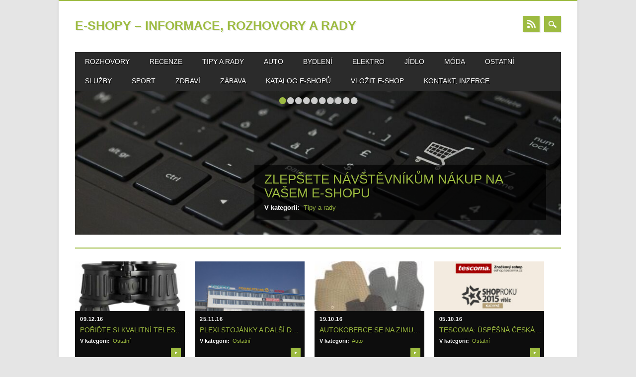

--- FILE ---
content_type: text/html; charset=UTF-8
request_url: https://www.e-shopy.info/page/23/
body_size: 17390
content:
<!DOCTYPE html>
<html lang="cs" class="no-js">
<head>

<script>
  (function(i,s,o,g,r,a,m){i['GoogleAnalyticsObject']=r;i[r]=i[r]||function(){
  (i[r].q=i[r].q||[]).push(arguments)},i[r].l=1*new Date();a=s.createElement(o),
  m=s.getElementsByTagName(o)[0];a.async=1;a.src=g;m.parentNode.insertBefore(a,m)
  })(window,document,'script','//www.google-analytics.com/analytics.js','ga');

  ga('create', 'UA-42113558-1', 'auto');
  ga('send', 'pageview');

</script>

<meta charset="UTF-8" />
<meta name="viewport" content="width=device-width, initial-scale=1" />
<title>E-shopy - Informace, rozhovory a rady - Strana 23 z 31 - E-shopy.info - Informace, rozhovory, slevové kupóny a kódy, akční nabídky internetových obchodů, recenze, rady a tipy pohromadě a na jednom místě na našem webu.</title>
<link rel="profile" href="https://gmpg.org/xfn/11" />
<link rel="pingback" href="https://www.e-shopy.info/xmlrpc.php" />


<meta name='robots' content='index, follow, max-image-preview:large, max-snippet:-1, max-video-preview:-1' />

	<!-- This site is optimized with the Yoast SEO plugin v18.0 - https://yoast.com/wordpress/plugins/seo/ -->
	<meta name="description" content="E-shopy.info - Informace, rozhovory, slevové kupóny a kódy, akční nabídky internetových obchodů, recenze, rady a tipy pohromadě a na jednom místě na našem webu." />
	<link rel="canonical" href="https://www.e-shopy.info/page/23/" />
	<link rel="prev" href="https://www.e-shopy.info/page/22/" />
	<link rel="next" href="https://www.e-shopy.info/page/24/" />
	<meta property="og:locale" content="cs_CZ" />
	<meta property="og:type" content="website" />
	<meta property="og:title" content="E-shopy - Informace, rozhovory a rady" />
	<meta property="og:description" content="E-shopy.info - Informace, rozhovory, slevové kupóny a kódy, akční nabídky internetových obchodů, recenze, rady a tipy pohromadě a na jednom místě na našem webu." />
	<meta property="og:url" content="https://www.e-shopy.info/" />
	<meta property="og:site_name" content="E-shopy - Informace, rozhovory a rady" />
	<meta name="twitter:card" content="summary_large_image" />
	<script type="application/ld+json" class="yoast-schema-graph">{"@context":"https://schema.org","@graph":[{"@type":"WebSite","@id":"https://www.e-shopy.info/#website","url":"https://www.e-shopy.info/","name":"E-shopy - Informace, rozhovory a rady","description":"E-shopy.info - Informace, rozhovory, slevové kupóny a kódy, akční nabídky internetových obchodů, recenze, rady a tipy pohromadě a na jednom místě na našem webu.","potentialAction":[{"@type":"SearchAction","target":{"@type":"EntryPoint","urlTemplate":"https://www.e-shopy.info/?s={search_term_string}"},"query-input":"required name=search_term_string"}],"inLanguage":"cs"},{"@type":"CollectionPage","@id":"https://www.e-shopy.info/page/23/#webpage","url":"https://www.e-shopy.info/page/23/","name":"E-shopy - Informace, rozhovory a rady - Strana 23 z 31 - E-shopy.info - Informace, rozhovory, slevové kupóny a kódy, akční nabídky internetových obchodů, recenze, rady a tipy pohromadě a na jednom místě na našem webu.","isPartOf":{"@id":"https://www.e-shopy.info/#website"},"description":"E-shopy.info - Informace, rozhovory, slevové kupóny a kódy, akční nabídky internetových obchodů, recenze, rady a tipy pohromadě a na jednom místě na našem webu.","breadcrumb":{"@id":"https://www.e-shopy.info/page/23/#breadcrumb"},"inLanguage":"cs","potentialAction":[{"@type":"ReadAction","target":["https://www.e-shopy.info/page/23/"]}]},{"@type":"BreadcrumbList","@id":"https://www.e-shopy.info/page/23/#breadcrumb","itemListElement":[{"@type":"ListItem","position":1,"name":"Domů"}]}]}</script>
	<!-- / Yoast SEO plugin. -->


<link rel='dns-prefetch' href='//use.fontawesome.com' />

<link rel="alternate" type="application/rss+xml" title="E-shopy - Informace, rozhovory a rady &raquo; RSS zdroj" href="https://www.e-shopy.info/feed/" />
<link rel="alternate" type="application/rss+xml" title="E-shopy - Informace, rozhovory a rady &raquo; RSS komentářů" href="https://www.e-shopy.info/comments/feed/" />
<style type="text/css">
img.wp-smiley,
img.emoji {
	display: inline !important;
	border: none !important;
	box-shadow: none !important;
	height: 1em !important;
	width: 1em !important;
	margin: 0 0.07em !important;
	vertical-align: -0.1em !important;
	background: none !important;
	padding: 0 !important;
}
</style>
	<link rel='stylesheet' id='podclankova-inzerce-css'  href='https://www.e-shopy.info/wp-content/plugins/podclankova-inzerce/assets/css/podclankova-inzerce.min.css?ver=1769182987' type='text/css' media='all' />
<link rel='stylesheet' id='wp-block-library-css'  href='https://www.e-shopy.info/wp-includes/css/dist/block-library/style.min.css?ver=5.9.12' type='text/css' media='all' />
<style id='global-styles-inline-css' type='text/css'>
body{--wp--preset--color--black: #000000;--wp--preset--color--cyan-bluish-gray: #abb8c3;--wp--preset--color--white: #ffffff;--wp--preset--color--pale-pink: #f78da7;--wp--preset--color--vivid-red: #cf2e2e;--wp--preset--color--luminous-vivid-orange: #ff6900;--wp--preset--color--luminous-vivid-amber: #fcb900;--wp--preset--color--light-green-cyan: #7bdcb5;--wp--preset--color--vivid-green-cyan: #00d084;--wp--preset--color--pale-cyan-blue: #8ed1fc;--wp--preset--color--vivid-cyan-blue: #0693e3;--wp--preset--color--vivid-purple: #9b51e0;--wp--preset--gradient--vivid-cyan-blue-to-vivid-purple: linear-gradient(135deg,rgba(6,147,227,1) 0%,rgb(155,81,224) 100%);--wp--preset--gradient--light-green-cyan-to-vivid-green-cyan: linear-gradient(135deg,rgb(122,220,180) 0%,rgb(0,208,130) 100%);--wp--preset--gradient--luminous-vivid-amber-to-luminous-vivid-orange: linear-gradient(135deg,rgba(252,185,0,1) 0%,rgba(255,105,0,1) 100%);--wp--preset--gradient--luminous-vivid-orange-to-vivid-red: linear-gradient(135deg,rgba(255,105,0,1) 0%,rgb(207,46,46) 100%);--wp--preset--gradient--very-light-gray-to-cyan-bluish-gray: linear-gradient(135deg,rgb(238,238,238) 0%,rgb(169,184,195) 100%);--wp--preset--gradient--cool-to-warm-spectrum: linear-gradient(135deg,rgb(74,234,220) 0%,rgb(151,120,209) 20%,rgb(207,42,186) 40%,rgb(238,44,130) 60%,rgb(251,105,98) 80%,rgb(254,248,76) 100%);--wp--preset--gradient--blush-light-purple: linear-gradient(135deg,rgb(255,206,236) 0%,rgb(152,150,240) 100%);--wp--preset--gradient--blush-bordeaux: linear-gradient(135deg,rgb(254,205,165) 0%,rgb(254,45,45) 50%,rgb(107,0,62) 100%);--wp--preset--gradient--luminous-dusk: linear-gradient(135deg,rgb(255,203,112) 0%,rgb(199,81,192) 50%,rgb(65,88,208) 100%);--wp--preset--gradient--pale-ocean: linear-gradient(135deg,rgb(255,245,203) 0%,rgb(182,227,212) 50%,rgb(51,167,181) 100%);--wp--preset--gradient--electric-grass: linear-gradient(135deg,rgb(202,248,128) 0%,rgb(113,206,126) 100%);--wp--preset--gradient--midnight: linear-gradient(135deg,rgb(2,3,129) 0%,rgb(40,116,252) 100%);--wp--preset--duotone--dark-grayscale: url('#wp-duotone-dark-grayscale');--wp--preset--duotone--grayscale: url('#wp-duotone-grayscale');--wp--preset--duotone--purple-yellow: url('#wp-duotone-purple-yellow');--wp--preset--duotone--blue-red: url('#wp-duotone-blue-red');--wp--preset--duotone--midnight: url('#wp-duotone-midnight');--wp--preset--duotone--magenta-yellow: url('#wp-duotone-magenta-yellow');--wp--preset--duotone--purple-green: url('#wp-duotone-purple-green');--wp--preset--duotone--blue-orange: url('#wp-duotone-blue-orange');--wp--preset--font-size--small: 13px;--wp--preset--font-size--medium: 20px;--wp--preset--font-size--large: 36px;--wp--preset--font-size--x-large: 42px;}.has-black-color{color: var(--wp--preset--color--black) !important;}.has-cyan-bluish-gray-color{color: var(--wp--preset--color--cyan-bluish-gray) !important;}.has-white-color{color: var(--wp--preset--color--white) !important;}.has-pale-pink-color{color: var(--wp--preset--color--pale-pink) !important;}.has-vivid-red-color{color: var(--wp--preset--color--vivid-red) !important;}.has-luminous-vivid-orange-color{color: var(--wp--preset--color--luminous-vivid-orange) !important;}.has-luminous-vivid-amber-color{color: var(--wp--preset--color--luminous-vivid-amber) !important;}.has-light-green-cyan-color{color: var(--wp--preset--color--light-green-cyan) !important;}.has-vivid-green-cyan-color{color: var(--wp--preset--color--vivid-green-cyan) !important;}.has-pale-cyan-blue-color{color: var(--wp--preset--color--pale-cyan-blue) !important;}.has-vivid-cyan-blue-color{color: var(--wp--preset--color--vivid-cyan-blue) !important;}.has-vivid-purple-color{color: var(--wp--preset--color--vivid-purple) !important;}.has-black-background-color{background-color: var(--wp--preset--color--black) !important;}.has-cyan-bluish-gray-background-color{background-color: var(--wp--preset--color--cyan-bluish-gray) !important;}.has-white-background-color{background-color: var(--wp--preset--color--white) !important;}.has-pale-pink-background-color{background-color: var(--wp--preset--color--pale-pink) !important;}.has-vivid-red-background-color{background-color: var(--wp--preset--color--vivid-red) !important;}.has-luminous-vivid-orange-background-color{background-color: var(--wp--preset--color--luminous-vivid-orange) !important;}.has-luminous-vivid-amber-background-color{background-color: var(--wp--preset--color--luminous-vivid-amber) !important;}.has-light-green-cyan-background-color{background-color: var(--wp--preset--color--light-green-cyan) !important;}.has-vivid-green-cyan-background-color{background-color: var(--wp--preset--color--vivid-green-cyan) !important;}.has-pale-cyan-blue-background-color{background-color: var(--wp--preset--color--pale-cyan-blue) !important;}.has-vivid-cyan-blue-background-color{background-color: var(--wp--preset--color--vivid-cyan-blue) !important;}.has-vivid-purple-background-color{background-color: var(--wp--preset--color--vivid-purple) !important;}.has-black-border-color{border-color: var(--wp--preset--color--black) !important;}.has-cyan-bluish-gray-border-color{border-color: var(--wp--preset--color--cyan-bluish-gray) !important;}.has-white-border-color{border-color: var(--wp--preset--color--white) !important;}.has-pale-pink-border-color{border-color: var(--wp--preset--color--pale-pink) !important;}.has-vivid-red-border-color{border-color: var(--wp--preset--color--vivid-red) !important;}.has-luminous-vivid-orange-border-color{border-color: var(--wp--preset--color--luminous-vivid-orange) !important;}.has-luminous-vivid-amber-border-color{border-color: var(--wp--preset--color--luminous-vivid-amber) !important;}.has-light-green-cyan-border-color{border-color: var(--wp--preset--color--light-green-cyan) !important;}.has-vivid-green-cyan-border-color{border-color: var(--wp--preset--color--vivid-green-cyan) !important;}.has-pale-cyan-blue-border-color{border-color: var(--wp--preset--color--pale-cyan-blue) !important;}.has-vivid-cyan-blue-border-color{border-color: var(--wp--preset--color--vivid-cyan-blue) !important;}.has-vivid-purple-border-color{border-color: var(--wp--preset--color--vivid-purple) !important;}.has-vivid-cyan-blue-to-vivid-purple-gradient-background{background: var(--wp--preset--gradient--vivid-cyan-blue-to-vivid-purple) !important;}.has-light-green-cyan-to-vivid-green-cyan-gradient-background{background: var(--wp--preset--gradient--light-green-cyan-to-vivid-green-cyan) !important;}.has-luminous-vivid-amber-to-luminous-vivid-orange-gradient-background{background: var(--wp--preset--gradient--luminous-vivid-amber-to-luminous-vivid-orange) !important;}.has-luminous-vivid-orange-to-vivid-red-gradient-background{background: var(--wp--preset--gradient--luminous-vivid-orange-to-vivid-red) !important;}.has-very-light-gray-to-cyan-bluish-gray-gradient-background{background: var(--wp--preset--gradient--very-light-gray-to-cyan-bluish-gray) !important;}.has-cool-to-warm-spectrum-gradient-background{background: var(--wp--preset--gradient--cool-to-warm-spectrum) !important;}.has-blush-light-purple-gradient-background{background: var(--wp--preset--gradient--blush-light-purple) !important;}.has-blush-bordeaux-gradient-background{background: var(--wp--preset--gradient--blush-bordeaux) !important;}.has-luminous-dusk-gradient-background{background: var(--wp--preset--gradient--luminous-dusk) !important;}.has-pale-ocean-gradient-background{background: var(--wp--preset--gradient--pale-ocean) !important;}.has-electric-grass-gradient-background{background: var(--wp--preset--gradient--electric-grass) !important;}.has-midnight-gradient-background{background: var(--wp--preset--gradient--midnight) !important;}.has-small-font-size{font-size: var(--wp--preset--font-size--small) !important;}.has-medium-font-size{font-size: var(--wp--preset--font-size--medium) !important;}.has-large-font-size{font-size: var(--wp--preset--font-size--large) !important;}.has-x-large-font-size{font-size: var(--wp--preset--font-size--x-large) !important;}
</style>
<link rel='stylesheet' id='dashicons-css'  href='https://www.e-shopy.info/wp-includes/css/dashicons.min.css?ver=5.9.12' type='text/css' media='all' />
<link rel='stylesheet' id='post-views-counter-frontend-css'  href='https://www.e-shopy.info/wp-content/plugins/post-views-counter/css/frontend.css?ver=1.3.10' type='text/css' media='all' />
<link rel='stylesheet' id='magazino_style-css'  href='https://www.e-shopy.info/wp-content/themes/magazino/style.css?ver=5.9.12' type='text/css' media='all' />
<link rel='stylesheet' id='wpbdp_font_awesome-css'  href='https://use.fontawesome.com/releases/v5.6.3/css/all.css?ver=5.9.12' type='text/css' media='all' />
<link rel='stylesheet' id='wpbdp-widgets-css'  href='https://www.e-shopy.info/wp-content/plugins/business-directory-plugin/assets/css/widgets.min.css?ver=5.7.3' type='text/css' media='all' />
<script type='text/javascript' src='https://www.e-shopy.info/wp-content/themes/magazino/library/js/modernizr-2.6.2.min.js?ver=2.6.2' id='modernizr-js'></script>
<script type='text/javascript' src='https://www.e-shopy.info/wp-includes/js/jquery/jquery.min.js?ver=3.6.0' id='jquery-core-js'></script>
<script type='text/javascript' src='https://www.e-shopy.info/wp-includes/js/jquery/jquery-migrate.min.js?ver=3.3.2' id='jquery-migrate-js'></script>
<script type='text/javascript' src='https://www.e-shopy.info/wp-content/themes/magazino/library/js/jquery.cycle2.min.js?ver=20130202' id='magazino_cycle_js-js'></script>
<script type='text/javascript' src='https://www.e-shopy.info/wp-content/themes/magazino/library/js/jquery.cycle2.tile.min.js?ver=20121120' id='magazino_cycle_tile_js-js'></script>
<script type='text/javascript' src='https://www.e-shopy.info/wp-content/themes/magazino/library/js/jquery.cycle2.scrollVert.min.js?ver=20121120' id='magazino_cycle_scrollvert_js-js'></script>
<script type='text/javascript' src='https://www.e-shopy.info/wp-content/themes/magazino/library/js/scripts.js?ver=1.0.0' id='magazino_custom_js-js'></script>
<link rel="https://api.w.org/" href="https://www.e-shopy.info/wp-json/" /><link rel="EditURI" type="application/rsd+xml" title="RSD" href="https://www.e-shopy.info/xmlrpc.php?rsd" />
<link rel="wlwmanifest" type="application/wlwmanifest+xml" href="https://www.e-shopy.info/wp-includes/wlwmanifest.xml" /> 

        <script>
          if(window.jQuery) {
            var sh = jQuery.noConflict();
            sh(function(){
              sh("#pdckl_gateway_form").hide();
            })
          } else {
            function sh() {
              var btn = document.getElementsByClassName("pdckl_showform_link");
              btn[0].style.display = "none";

              var el = document.getElementById("pdckl_gateway_form");
              el.style.display = "block";
            }
          }
        </script>
      
    <script>
      if(window.jQuery) {
        jQuery(function ($) {
          $("#pdckl_gateway_link").keyup(function() {
            $("#pdckl_display_link").attr("href", $(this).val());
            $("#pdckl_howitlooks").show();
          });
          $("#pdckl_gateway_title").keyup(function() {
            $("#pdckl_display_title").text($(this).val());
          });
          $("#pdckl_gateway_desc").keyup(function() {
            $("#pdckl_display_desc").text($(this).val());
          });
          $(".pdckl_showform_link").click(function() {
            $(".pdckl_showform_link").hide();
          });
        });
      }
    </script>
      <script type="text/javascript">
        function nxsPostToFav(obj){ obj.preventDefault;
            var k = obj.target.split("-"); var nt = k[0]; var ii = k[1];  var pid = k[2];
            var data = {  action:'nxs_snap_aj', nxsact: 'manPost', nt:nt, id: pid, nid: ii, et_load_builder_modules:1, _wpnonce: '36551cbf01'};
            jQuery('#nxsFavNoticeCnt').html('<p> Posting... </p>'); jQuery('#nxsFavNotice').modal({ fadeDuration: 50 });
            jQuery.post('https://www.e-shopy.info/wp-admin/admin-ajax.php', data, function(response) { if (response=='') response = 'Message Posted';
                jQuery('#nxsFavNoticeCnt').html('<p> ' + response + '</p>' +'<input type="button"  onclick="jQuery.modal.close();" class="bClose" value="Close" />');
            });
        }
    </script><script type="text/javascript">
	window._wp_rp_static_base_url = 'https://wprp.sovrn.com/static/';
	window._wp_rp_wp_ajax_url = "https://www.e-shopy.info/wp-admin/admin-ajax.php";
	window._wp_rp_plugin_version = '3.6.4';
	window._wp_rp_post_id = '80400';
	window._wp_rp_num_rel_posts = '5';
	window._wp_rp_thumbnails = true;
	window._wp_rp_post_title = 'Po%C5%99i%C4%8Fte+si+kvalitn%C3%AD+teleskopy';
	window._wp_rp_post_tags = ['dalekohledy', 'no%C4%8Dn%C3%AD+vid%C4%9Bn%C3%AD', 'teleskopy', 'inzerce', 'ostatn%C3%AD', 'jin', 'ba', 'pro', 'al', 'cl', 'se', 'na', 'pi', 'zoom', 'pete', 'bt', 'pole', 'dal', 'tak', 'si'];
	window._wp_rp_promoted_content = true;
</script>
<link rel="stylesheet" href="https://www.e-shopy.info/wp-content/plugins/wordpress-23-related-posts-plugin/static/themes/vertical-m.css?version=3.6.4" />
		<style>
			a, a:visited,
			#site-title a,
			nav[role=navigation] .menu ul li a:hover,
			nav[role=navigation] .menu ul li.current-menu-item a, 
			.nav ul li.current_page_item a, 
			nav[role=navigation] .menu ul li.current_page_item a,
			#sidebar .widget-title,
			.slides .slide-title,
			.commentlist .vcard cite.fn a,
			.commentlist .comment-meta a:hover,
			.post_content ul li:before,
			.post_content ol li:before,
			.colortxt,
			.commentlist .bypostauthor > article > footer > .vcard cite.fn,
			.cycle-pager span.cycle-pager-active { 
				color: #9dbb41;
			}
			
			#container,
			#sidebar {
				border-top: 2px solid #9dbb41;
			}
			
			#search-box-wrap,
			#social-media a,
			#search-icon,
			.go-button a,
			.go-button a:visited,
			.grnbar,
			.pagination a:hover,
			.pagination .current,
			#respond #submit {
				background-color: #9dbb41;
			}
			
			.post_content pre { 
				border-left-color: #9dbb41;
			}
		</style>
			<style type="text/css" id="wp-custom-css">
			.post p a {
    text-decoration: underline;
}		</style>
		<noscript><style id="rocket-lazyload-nojs-css">.rll-youtube-player, [data-lazy-src]{display:none !important;}</style></noscript></head>

<body data-rsssl=1 class="home blog paged paged-23 wpbdp-with-button-styles">

<div id="container">
	
    <div id="search-box-wrap">
        <div id="search-box">
           <div id="close-x">x</div>
           <form role="search" method="get" id="searchform" class="searchform" action="https://www.e-shopy.info/">
				<div>
					<label class="screen-reader-text" for="s">Vyhledávání</label>
					<input type="text" value="" name="s" id="s" />
					<input type="submit" id="searchsubmit" value="Hledat" />
				</div>
			</form>        </div>
    </div>

	<header id="branding" role="banner">
      <div id="inner-header" class="clearfix">
		<div id="site-heading">
        				<div id="site-title"><a href="https://www.e-shopy.info/" title="E-shopy &#8211; Informace, rozhovory a rady" rel="home">E-shopy &#8211; Informace, rozhovory a rady</a></div>
            		</div>
        
        <div id="social-media" class="clearfix">
        
        	            
            			
                        
                        
                        
			            
                        
                        
                        
                        
                        <a href="https://www.e-shopy.info/feed/" class="social-rs" title="https://www.e-shopy.info/feed/">RSS</a>
                        
            <div id="search-icon"></div>
            
            
        </div>
        
        </div>

		<nav id="access" class="clearfix" role="navigation">
			<h1 class="assistive-text section-heading">Main menu</h1>
			<div class="skip-link screen-reader-text"><a href="#content" title="Skip to content">Skip to content</a></div>
			<div class="menu"><ul id="menu-menu" class="menu"><li id="menu-item-78617" class="menu-item menu-item-type-taxonomy menu-item-object-category menu-item-78617"><a href="https://www.e-shopy.info/rozhovory/">Rozhovory</a></li>
<li id="menu-item-79311" class="menu-item menu-item-type-taxonomy menu-item-object-category menu-item-79311"><a href="https://www.e-shopy.info/recenze/">Recenze</a></li>
<li id="menu-item-78840" class="menu-item menu-item-type-taxonomy menu-item-object-category menu-item-78840"><a href="https://www.e-shopy.info/tipy-a-rady/">Tipy a rady</a></li>
<li id="menu-item-77515" class="menu-item menu-item-type-taxonomy menu-item-object-category menu-item-77515"><a href="https://www.e-shopy.info/auto/">Auto</a></li>
<li id="menu-item-77517" class="menu-item menu-item-type-taxonomy menu-item-object-category menu-item-77517"><a href="https://www.e-shopy.info/bydleni/">Bydlení</a></li>
<li id="menu-item-77536" class="menu-item menu-item-type-taxonomy menu-item-object-category menu-item-77536"><a href="https://www.e-shopy.info/elektronika/">Elektro</a></li>
<li id="menu-item-77520" class="menu-item menu-item-type-taxonomy menu-item-object-category menu-item-77520"><a href="https://www.e-shopy.info/jidlo-a-piti/">Jídlo</a></li>
<li id="menu-item-77522" class="menu-item menu-item-type-taxonomy menu-item-object-category menu-item-77522"><a href="https://www.e-shopy.info/moda/">Móda</a></li>
<li id="menu-item-77537" class="menu-item menu-item-type-taxonomy menu-item-object-category menu-item-77537"><a href="https://www.e-shopy.info/ostatni/">Ostatní</a></li>
<li id="menu-item-77525" class="menu-item menu-item-type-taxonomy menu-item-object-category menu-item-77525"><a href="https://www.e-shopy.info/sluzby/">Služby</a></li>
<li id="menu-item-77526" class="menu-item menu-item-type-taxonomy menu-item-object-category menu-item-77526"><a href="https://www.e-shopy.info/sport/">Sport</a></li>
<li id="menu-item-77528" class="menu-item menu-item-type-taxonomy menu-item-object-category menu-item-77528"><a href="https://www.e-shopy.info/zdravi/">Zdraví</a></li>
<li id="menu-item-77527" class="menu-item menu-item-type-taxonomy menu-item-object-category menu-item-77527"><a href="https://www.e-shopy.info/zabava/">Zábava</a></li>
<li id="menu-item-77541" class="menu-item menu-item-type-post_type menu-item-object-page menu-item-77541"><a href="https://www.e-shopy.info/katalog-e-shopu/">Katalog E-shopů</a></li>
<li id="menu-item-77816" class="menu-item menu-item-type-custom menu-item-object-custom menu-item-77816"><a title="VLOŽIT E-shop ZDARMA" href="https://www.e-shopy.info/katalog-e-shopu/?action=submitlisting">VLOŽIT E-shop</a></li>
<li id="menu-item-78250" class="menu-item menu-item-type-post_type menu-item-object-page menu-item-78250"><a href="https://www.e-shopy.info/kontakt/">Kontakt, inzerce</a></li>
</ul></div>					</nav><!-- #access -->
        

      

	</header><!-- #branding -->

    <div id="content" class="clearfix">
        
        <div id="main" class="clearfix" role="main">
        	
            <div id="slide-wrap">
			      
                                  
                                    <div id="load-cycle"></div>
                  <div class="cycle-slideshow" data-cycle-fx="scrollHorz" data-cycle-tile-count="10" data-cycle-slides="> div.slides" data-cycle-timeout="10000" data-cycle-pause-on-hover="false" data-cycle-prev="#sliderprev" data-cycle-next="#slidernext">
                  	                  	<div class="cycle-pager"></div>
                                                                                
                    <div class="slides">
                      <div id="post-85186" class="post-theme post-85186 post type-post status-publish format-standard has-post-thumbnail hentry category-tipy-a-rady">
                                                     <div class="slide-thumb"><a href="https://www.e-shopy.info/tipy-a-rady/zlepsete-navstevnikum-nakup-na-vasem-e-shopu/" title="Permalink to Zlepšete návštěvníkům nákup na vašem e-shopu" rel="bookmark"><img width="1000" height="341" src="data:image/svg+xml,%3Csvg%20xmlns='http://www.w3.org/2000/svg'%20viewBox='0%200%201000%20341'%3E%3C/svg%3E" class="attachment-1000x640 size-1000x640 wp-post-image" alt="e shop" style="position:absolute" onload="feat_img_onload(this)" loading="lazy" data-lazy-srcset="https://www.e-shopy.info/wp-content/uploads/2025/09/e-shop_1758803777.jpg 1280w, https://www.e-shopy.info/wp-content/uploads/2025/09/e-shop_1758803777-300x102.jpg 300w, https://www.e-shopy.info/wp-content/uploads/2025/09/e-shop_1758803777-1024x350.jpg 1024w, https://www.e-shopy.info/wp-content/uploads/2025/09/e-shop_1758803777-768x262.jpg 768w" data-lazy-sizes="(max-width: 1000px) 100vw, 1000px" data-lazy-src="https://www.e-shopy.info/wp-content/uploads/2025/09/e-shop_1758803777.jpg" /><noscript><img width="1000" height="341" src="https://www.e-shopy.info/wp-content/uploads/2025/09/e-shop_1758803777.jpg" class="attachment-1000x640 size-1000x640 wp-post-image" alt="e shop" style="position:absolute" onload="feat_img_onload(this)" loading="lazy" srcset="https://www.e-shopy.info/wp-content/uploads/2025/09/e-shop_1758803777.jpg 1280w, https://www.e-shopy.info/wp-content/uploads/2025/09/e-shop_1758803777-300x102.jpg 300w, https://www.e-shopy.info/wp-content/uploads/2025/09/e-shop_1758803777-1024x350.jpg 1024w, https://www.e-shopy.info/wp-content/uploads/2025/09/e-shop_1758803777-768x262.jpg 768w" sizes="(max-width: 1000px) 100vw, 1000px" /></noscript></a></div>
                                                  <div class="slide-content">
                            <h2 style="margin-bottom: 6px;" class="slide-title"><a href="https://www.e-shopy.info/tipy-a-rady/zlepsete-navstevnikum-nakup-na-vasem-e-shopu/" title="Permalink to Zlepšete návštěvníkům nákup na vašem e-shopu" rel="bookmark">Zlepšete návštěvníkům nákup na vašem e-shopu</a></h2>
                         	<strong>V kategorii:</strong>&nbsp;&nbsp;<a href="https://www.e-shopy.info/tipy-a-rady/">Tipy a rady</a>	
                         </div>						
                      </div>
                    </div>
                    
                                        
                    <div class="slides">
                      <div id="post-85182" class="post-theme post-85182 post type-post status-publish format-standard has-post-thumbnail hentry category-tipy-a-rady">
                                                     <div class="slide-thumb"><a href="https://www.e-shopy.info/tipy-a-rady/nabidnete-svym-zakaznikum-ruzne-typy-plateb-na-e-shopech/" title="Permalink to Nabídněte svým zákazníkům různé typy plateb na e-shopech" rel="bookmark"><img width="640" height="640" src="data:image/svg+xml,%3Csvg%20xmlns='http://www.w3.org/2000/svg'%20viewBox='0%200%20640%20640'%3E%3C/svg%3E" class="attachment-1000x640 size-1000x640 wp-post-image" alt="pay" style="position:absolute" onload="feat_img_onload(this)" loading="lazy" data-lazy-srcset="https://www.e-shopy.info/wp-content/uploads/2025/09/pay_1758659836.png 1280w, https://www.e-shopy.info/wp-content/uploads/2025/09/pay_1758659836-300x300.png 300w, https://www.e-shopy.info/wp-content/uploads/2025/09/pay_1758659836-1024x1024.png 1024w, https://www.e-shopy.info/wp-content/uploads/2025/09/pay_1758659836-60x60.png 60w, https://www.e-shopy.info/wp-content/uploads/2025/09/pay_1758659836-768x768.png 768w" data-lazy-sizes="(max-width: 640px) 100vw, 640px" data-lazy-src="https://www.e-shopy.info/wp-content/uploads/2025/09/pay_1758659836.png" /><noscript><img width="640" height="640" src="https://www.e-shopy.info/wp-content/uploads/2025/09/pay_1758659836.png" class="attachment-1000x640 size-1000x640 wp-post-image" alt="pay" style="position:absolute" onload="feat_img_onload(this)" loading="lazy" srcset="https://www.e-shopy.info/wp-content/uploads/2025/09/pay_1758659836.png 1280w, https://www.e-shopy.info/wp-content/uploads/2025/09/pay_1758659836-300x300.png 300w, https://www.e-shopy.info/wp-content/uploads/2025/09/pay_1758659836-1024x1024.png 1024w, https://www.e-shopy.info/wp-content/uploads/2025/09/pay_1758659836-60x60.png 60w, https://www.e-shopy.info/wp-content/uploads/2025/09/pay_1758659836-768x768.png 768w" sizes="(max-width: 640px) 100vw, 640px" /></noscript></a></div>
                                                  <div class="slide-content">
                            <h2 style="margin-bottom: 6px;" class="slide-title"><a href="https://www.e-shopy.info/tipy-a-rady/nabidnete-svym-zakaznikum-ruzne-typy-plateb-na-e-shopech/" title="Permalink to Nabídněte svým zákazníkům různé typy plateb na e-shopech" rel="bookmark">Nabídněte svým zákazníkům různé typy plateb na e-shopech</a></h2>
                         	<strong>V kategorii:</strong>&nbsp;&nbsp;<a href="https://www.e-shopy.info/tipy-a-rady/">Tipy a rady</a>	
                         </div>						
                      </div>
                    </div>
                    
                                        
                    <div class="slides">
                      <div id="post-85179" class="post-theme post-85179 post type-post status-publish format-standard has-post-thumbnail hentry category-tipy-a-rady">
                                                     <div class="slide-thumb"><a href="https://www.e-shopy.info/tipy-a-rady/zvyste-efektivnim-zpusobem-konverze-sveho-e-shopu/" title="Permalink to Zvyšte efektivním způsobem konverze svého e-shopu" rel="bookmark"><img width="960" height="640" src="data:image/svg+xml,%3Csvg%20xmlns='http://www.w3.org/2000/svg'%20viewBox='0%200%20960%20640'%3E%3C/svg%3E" class="attachment-1000x640 size-1000x640 wp-post-image" alt="e shop" style="position:absolute" onload="feat_img_onload(this)" loading="lazy" data-lazy-srcset="https://www.e-shopy.info/wp-content/uploads/2025/09/e-shop_1758659805.jpg 1280w, https://www.e-shopy.info/wp-content/uploads/2025/09/e-shop_1758659805-300x200.jpg 300w, https://www.e-shopy.info/wp-content/uploads/2025/09/e-shop_1758659805-1024x682.jpg 1024w, https://www.e-shopy.info/wp-content/uploads/2025/09/e-shop_1758659805-768x512.jpg 768w" data-lazy-sizes="(max-width: 960px) 100vw, 960px" data-lazy-src="https://www.e-shopy.info/wp-content/uploads/2025/09/e-shop_1758659805.jpg" /><noscript><img width="960" height="640" src="https://www.e-shopy.info/wp-content/uploads/2025/09/e-shop_1758659805.jpg" class="attachment-1000x640 size-1000x640 wp-post-image" alt="e shop" style="position:absolute" onload="feat_img_onload(this)" loading="lazy" srcset="https://www.e-shopy.info/wp-content/uploads/2025/09/e-shop_1758659805.jpg 1280w, https://www.e-shopy.info/wp-content/uploads/2025/09/e-shop_1758659805-300x200.jpg 300w, https://www.e-shopy.info/wp-content/uploads/2025/09/e-shop_1758659805-1024x682.jpg 1024w, https://www.e-shopy.info/wp-content/uploads/2025/09/e-shop_1758659805-768x512.jpg 768w" sizes="(max-width: 960px) 100vw, 960px" /></noscript></a></div>
                                                  <div class="slide-content">
                            <h2 style="margin-bottom: 6px;" class="slide-title"><a href="https://www.e-shopy.info/tipy-a-rady/zvyste-efektivnim-zpusobem-konverze-sveho-e-shopu/" title="Permalink to Zvyšte efektivním způsobem konverze svého e-shopu" rel="bookmark">Zvyšte efektivním způsobem konverze svého e-shopu</a></h2>
                         	<strong>V kategorii:</strong>&nbsp;&nbsp;<a href="https://www.e-shopy.info/tipy-a-rady/">Tipy a rady</a>	
                         </div>						
                      </div>
                    </div>
                    
                                        
                    <div class="slides">
                      <div id="post-85301" class="post-theme post-85301 post type-post status-publish format-standard has-post-thumbnail hentry category-ostatni category-inzerce">
                                                     <div class="slide-thumb"><a href="https://www.e-shopy.info/ostatni/kupte-si-hlinikove-rybarske-lode-a-vyrazte-na-vodu/" title="Permalink to Kupte si hliníkové rybářské lodě a vyrazte na vodu" rel="bookmark"><img width="600" height="320" src="data:image/svg+xml,%3Csvg%20xmlns='http://www.w3.org/2000/svg'%20viewBox='0%200%20600%20320'%3E%3C/svg%3E" class="attachment-1000x640 size-1000x640 wp-post-image" alt="hlinikova rybarska lod" style="position:absolute" onload="feat_img_onload(this)" loading="lazy" data-lazy-srcset="https://www.e-shopy.info/wp-content/uploads/2025/11/hlinikova-rybarska-lod.jpg 600w, https://www.e-shopy.info/wp-content/uploads/2025/11/hlinikova-rybarska-lod-300x160.jpg 300w, https://www.e-shopy.info/wp-content/uploads/2025/11/hlinikova-rybarska-lod-150x80.jpg 150w, https://www.e-shopy.info/wp-content/uploads/2025/11/hlinikova-rybarska-lod-500x267.jpg 500w" data-lazy-sizes="(max-width: 600px) 100vw, 600px" data-lazy-src="https://www.e-shopy.info/wp-content/uploads/2025/11/hlinikova-rybarska-lod.jpg" /><noscript><img width="600" height="320" src="https://www.e-shopy.info/wp-content/uploads/2025/11/hlinikova-rybarska-lod.jpg" class="attachment-1000x640 size-1000x640 wp-post-image" alt="hlinikova rybarska lod" style="position:absolute" onload="feat_img_onload(this)" loading="lazy" srcset="https://www.e-shopy.info/wp-content/uploads/2025/11/hlinikova-rybarska-lod.jpg 600w, https://www.e-shopy.info/wp-content/uploads/2025/11/hlinikova-rybarska-lod-300x160.jpg 300w, https://www.e-shopy.info/wp-content/uploads/2025/11/hlinikova-rybarska-lod-150x80.jpg 150w, https://www.e-shopy.info/wp-content/uploads/2025/11/hlinikova-rybarska-lod-500x267.jpg 500w" sizes="(max-width: 600px) 100vw, 600px" /></noscript></a></div>
                                                  <div class="slide-content">
                            <h2 style="margin-bottom: 6px;" class="slide-title"><a href="https://www.e-shopy.info/ostatni/kupte-si-hlinikove-rybarske-lode-a-vyrazte-na-vodu/" title="Permalink to Kupte si hliníkové rybářské lodě a vyrazte na vodu" rel="bookmark">Kupte si hliníkové rybářské lodě a vyrazte na vodu</a></h2>
                         	<strong>V kategorii:</strong>&nbsp;&nbsp;<a href="https://www.e-shopy.info/ostatni/">Ostatní</a>	
                         </div>						
                      </div>
                    </div>
                    
                                        
                    <div class="slides">
                      <div id="post-85158" class="post-theme post-85158 post type-post status-publish format-standard has-post-thumbnail hentry category-bydleni category-inzerce">
                                                     <div class="slide-thumb"><a href="https://www.e-shopy.info/bydleni/detske-hraci-koberce-jsou-o-kreativite-a-zabave/" title="Permalink to Dětské hrací koberce jsou o kreativitě a zábavě" rel="bookmark"><img width="350" height="245" src="data:image/svg+xml,%3Csvg%20xmlns='http://www.w3.org/2000/svg'%20viewBox='0%200%20350%20245'%3E%3C/svg%3E" class="attachment-1000x640 size-1000x640 wp-post-image" alt="detsky koberec clovece nezlob se" style="position:absolute" onload="feat_img_onload(this)" loading="lazy" data-lazy-src="https://www.e-shopy.info/wp-content/uploads/2025/09/detsky-koberec-clovece-nezlob-se-e1757517028653.jpg" /><noscript><img width="350" height="245" src="https://www.e-shopy.info/wp-content/uploads/2025/09/detsky-koberec-clovece-nezlob-se-e1757517028653.jpg" class="attachment-1000x640 size-1000x640 wp-post-image" alt="detsky koberec clovece nezlob se" style="position:absolute" onload="feat_img_onload(this)" loading="lazy" /></noscript></a></div>
                                                  <div class="slide-content">
                            <h2 style="margin-bottom: 6px;" class="slide-title"><a href="https://www.e-shopy.info/bydleni/detske-hraci-koberce-jsou-o-kreativite-a-zabave/" title="Permalink to Dětské hrací koberce jsou o kreativitě a zábavě" rel="bookmark">Dětské hrací koberce jsou o kreativitě a zábavě</a></h2>
                         	<strong>V kategorii:</strong>&nbsp;&nbsp;<a href="https://www.e-shopy.info/bydleni/">Bydlení</a>	
                         </div>						
                      </div>
                    </div>
                    
                                        
                    <div class="slides">
                      <div id="post-84859" class="post-theme post-84859 post type-post status-publish format-standard has-post-thumbnail hentry category-tipy-a-rady">
                                                     <div class="slide-thumb"><a href="https://www.e-shopy.info/tipy-a-rady/chcete-provozovat-e-shop-poradime-vam-jak-na-to/" title="Permalink to Chcete provozovat e-shop? Poradíme vám, jak na to" rel="bookmark"><img width="960" height="640" src="data:image/svg+xml,%3Csvg%20xmlns='http://www.w3.org/2000/svg'%20viewBox='0%200%20960%20640'%3E%3C/svg%3E" class="attachment-1000x640 size-1000x640 wp-post-image" alt="e shop" style="position:absolute" onload="feat_img_onload(this)" loading="lazy" data-lazy-srcset="https://www.e-shopy.info/wp-content/uploads/2025/05/e-shop_1746458339.jpg 1280w, https://www.e-shopy.info/wp-content/uploads/2025/05/e-shop_1746458339-300x200.jpg 300w, https://www.e-shopy.info/wp-content/uploads/2025/05/e-shop_1746458339-1024x682.jpg 1024w, https://www.e-shopy.info/wp-content/uploads/2025/05/e-shop_1746458339-768x512.jpg 768w" data-lazy-sizes="(max-width: 960px) 100vw, 960px" data-lazy-src="https://www.e-shopy.info/wp-content/uploads/2025/05/e-shop_1746458339.jpg" /><noscript><img width="960" height="640" src="https://www.e-shopy.info/wp-content/uploads/2025/05/e-shop_1746458339.jpg" class="attachment-1000x640 size-1000x640 wp-post-image" alt="e shop" style="position:absolute" onload="feat_img_onload(this)" loading="lazy" srcset="https://www.e-shopy.info/wp-content/uploads/2025/05/e-shop_1746458339.jpg 1280w, https://www.e-shopy.info/wp-content/uploads/2025/05/e-shop_1746458339-300x200.jpg 300w, https://www.e-shopy.info/wp-content/uploads/2025/05/e-shop_1746458339-1024x682.jpg 1024w, https://www.e-shopy.info/wp-content/uploads/2025/05/e-shop_1746458339-768x512.jpg 768w" sizes="(max-width: 960px) 100vw, 960px" /></noscript></a></div>
                                                  <div class="slide-content">
                            <h2 style="margin-bottom: 6px;" class="slide-title"><a href="https://www.e-shopy.info/tipy-a-rady/chcete-provozovat-e-shop-poradime-vam-jak-na-to/" title="Permalink to Chcete provozovat e-shop? Poradíme vám, jak na to" rel="bookmark">Chcete provozovat e-shop? Poradíme vám, jak na to</a></h2>
                         	<strong>V kategorii:</strong>&nbsp;&nbsp;<a href="https://www.e-shopy.info/tipy-a-rady/">Tipy a rady</a>	
                         </div>						
                      </div>
                    </div>
                    
                                        
                    <div class="slides">
                      <div id="post-84855" class="post-theme post-84855 post type-post status-publish format-standard has-post-thumbnail hentry category-ostatni">
                                                     <div class="slide-thumb"><a href="https://www.e-shopy.info/ostatni/co-si-predstavit-pod-pojmem-phishing/" title="Permalink to Co si představit pod pojmem phishing?" rel="bookmark"><img width="895" height="640" src="data:image/svg+xml,%3Csvg%20xmlns='http://www.w3.org/2000/svg'%20viewBox='0%200%20895%20640'%3E%3C/svg%3E" class="attachment-1000x640 size-1000x640 wp-post-image" alt="phishing" style="position:absolute" onload="feat_img_onload(this)" loading="lazy" data-lazy-srcset="https://www.e-shopy.info/wp-content/uploads/2025/05/phishing_1746458284.png 1280w, https://www.e-shopy.info/wp-content/uploads/2025/05/phishing_1746458284-300x214.png 300w, https://www.e-shopy.info/wp-content/uploads/2025/05/phishing_1746458284-1024x732.png 1024w, https://www.e-shopy.info/wp-content/uploads/2025/05/phishing_1746458284-768x549.png 768w" data-lazy-sizes="(max-width: 895px) 100vw, 895px" data-lazy-src="https://www.e-shopy.info/wp-content/uploads/2025/05/phishing_1746458284.png" /><noscript><img width="895" height="640" src="https://www.e-shopy.info/wp-content/uploads/2025/05/phishing_1746458284.png" class="attachment-1000x640 size-1000x640 wp-post-image" alt="phishing" style="position:absolute" onload="feat_img_onload(this)" loading="lazy" srcset="https://www.e-shopy.info/wp-content/uploads/2025/05/phishing_1746458284.png 1280w, https://www.e-shopy.info/wp-content/uploads/2025/05/phishing_1746458284-300x214.png 300w, https://www.e-shopy.info/wp-content/uploads/2025/05/phishing_1746458284-1024x732.png 1024w, https://www.e-shopy.info/wp-content/uploads/2025/05/phishing_1746458284-768x549.png 768w" sizes="(max-width: 895px) 100vw, 895px" /></noscript></a></div>
                                                  <div class="slide-content">
                            <h2 style="margin-bottom: 6px;" class="slide-title"><a href="https://www.e-shopy.info/ostatni/co-si-predstavit-pod-pojmem-phishing/" title="Permalink to Co si představit pod pojmem phishing?" rel="bookmark">Co si představit pod pojmem phishing?</a></h2>
                         	<strong>V kategorii:</strong>&nbsp;&nbsp;<a href="https://www.e-shopy.info/ostatni/">Ostatní</a>	
                         </div>						
                      </div>
                    </div>
                    
                                        
                    <div class="slides">
                      <div id="post-84912" class="post-theme post-84912 post type-post status-publish format-standard has-post-thumbnail hentry category-bydleni category-inzerce">
                                                     <div class="slide-thumb"><a href="https://www.e-shopy.info/bydleni/anhydritove-podlahy-jedine-od-profesionalu-na-slovo-vzatych/" title="Permalink to Anhydritové podlahy jedině od profesionálů na slovo vzatých" rel="bookmark"><img width="540" height="424" src="data:image/svg+xml,%3Csvg%20xmlns='http://www.w3.org/2000/svg'%20viewBox='0%200%20540%20424'%3E%3C/svg%3E" class="attachment-1000x640 size-1000x640 wp-post-image" alt="anhydritove podlahy" style="position:absolute" onload="feat_img_onload(this)" loading="lazy" data-lazy-srcset="https://www.e-shopy.info/wp-content/uploads/2025/06/anhydritove-podlahy.jpg 540w, https://www.e-shopy.info/wp-content/uploads/2025/06/anhydritove-podlahy-300x236.jpg 300w, https://www.e-shopy.info/wp-content/uploads/2025/06/anhydritove-podlahy-509x400.jpg 509w, https://www.e-shopy.info/wp-content/uploads/2025/06/anhydritove-podlahy-150x118.jpg 150w, https://www.e-shopy.info/wp-content/uploads/2025/06/anhydritove-podlahy-500x393.jpg 500w" data-lazy-sizes="(max-width: 540px) 100vw, 540px" data-lazy-src="https://www.e-shopy.info/wp-content/uploads/2025/06/anhydritove-podlahy.jpg" /><noscript><img width="540" height="424" src="https://www.e-shopy.info/wp-content/uploads/2025/06/anhydritove-podlahy.jpg" class="attachment-1000x640 size-1000x640 wp-post-image" alt="anhydritove podlahy" style="position:absolute" onload="feat_img_onload(this)" loading="lazy" srcset="https://www.e-shopy.info/wp-content/uploads/2025/06/anhydritove-podlahy.jpg 540w, https://www.e-shopy.info/wp-content/uploads/2025/06/anhydritove-podlahy-300x236.jpg 300w, https://www.e-shopy.info/wp-content/uploads/2025/06/anhydritove-podlahy-509x400.jpg 509w, https://www.e-shopy.info/wp-content/uploads/2025/06/anhydritove-podlahy-150x118.jpg 150w, https://www.e-shopy.info/wp-content/uploads/2025/06/anhydritove-podlahy-500x393.jpg 500w" sizes="(max-width: 540px) 100vw, 540px" /></noscript></a></div>
                                                  <div class="slide-content">
                            <h2 style="margin-bottom: 6px;" class="slide-title"><a href="https://www.e-shopy.info/bydleni/anhydritove-podlahy-jedine-od-profesionalu-na-slovo-vzatych/" title="Permalink to Anhydritové podlahy jedině od profesionálů na slovo vzatých" rel="bookmark">Anhydritové podlahy jedině od profesionálů na slovo vzatých</a></h2>
                         	<strong>V kategorii:</strong>&nbsp;&nbsp;<a href="https://www.e-shopy.info/bydleni/">Bydlení</a>	
                         </div>						
                      </div>
                    </div>
                    
                                        
                    <div class="slides">
                      <div id="post-84852" class="post-theme post-84852 post type-post status-publish format-standard has-post-thumbnail hentry category-ostatni">
                                                     <div class="slide-thumb"><a href="https://www.e-shopy.info/ostatni/vite-co-jsou-to-internetova-trziste/" title="Permalink to Víte, co jsou to internetová tržiště?" rel="bookmark"><img width="852" height="640" src="data:image/svg+xml,%3Csvg%20xmlns='http://www.w3.org/2000/svg'%20viewBox='0%200%20852%20640'%3E%3C/svg%3E" class="attachment-1000x640 size-1000x640 wp-post-image" alt="amazon" style="position:absolute" onload="feat_img_onload(this)" loading="lazy" data-lazy-srcset="https://www.e-shopy.info/wp-content/uploads/2025/05/amazon_1746458229.jpg 1280w, https://www.e-shopy.info/wp-content/uploads/2025/05/amazon_1746458229-300x225.jpg 300w, https://www.e-shopy.info/wp-content/uploads/2025/05/amazon_1746458229-1024x769.jpg 1024w, https://www.e-shopy.info/wp-content/uploads/2025/05/amazon_1746458229-768x577.jpg 768w" data-lazy-sizes="(max-width: 852px) 100vw, 852px" data-lazy-src="https://www.e-shopy.info/wp-content/uploads/2025/05/amazon_1746458229.jpg" /><noscript><img width="852" height="640" src="https://www.e-shopy.info/wp-content/uploads/2025/05/amazon_1746458229.jpg" class="attachment-1000x640 size-1000x640 wp-post-image" alt="amazon" style="position:absolute" onload="feat_img_onload(this)" loading="lazy" srcset="https://www.e-shopy.info/wp-content/uploads/2025/05/amazon_1746458229.jpg 1280w, https://www.e-shopy.info/wp-content/uploads/2025/05/amazon_1746458229-300x225.jpg 300w, https://www.e-shopy.info/wp-content/uploads/2025/05/amazon_1746458229-1024x769.jpg 1024w, https://www.e-shopy.info/wp-content/uploads/2025/05/amazon_1746458229-768x577.jpg 768w" sizes="(max-width: 852px) 100vw, 852px" /></noscript></a></div>
                                                  <div class="slide-content">
                            <h2 style="margin-bottom: 6px;" class="slide-title"><a href="https://www.e-shopy.info/ostatni/vite-co-jsou-to-internetova-trziste/" title="Permalink to Víte, co jsou to internetová tržiště?" rel="bookmark">Víte, co jsou to internetová tržiště?</a></h2>
                         	<strong>V kategorii:</strong>&nbsp;&nbsp;<a href="https://www.e-shopy.info/ostatni/">Ostatní</a>	
                         </div>						
                      </div>
                    </div>
                    
                                        
                    <div class="slides">
                      <div id="post-84842" class="post-theme post-84842 post type-post status-publish format-standard has-post-thumbnail hentry category-tipy-a-rady">
                                                     <div class="slide-thumb"><a href="https://www.e-shopy.info/tipy-a-rady/davejte-si-pozor-na-podvodne-e-shopy/" title="Permalink to Dávejte si pozor na podvodné e-shopy" rel="bookmark"><img width="960" height="640" src="data:image/svg+xml,%3Csvg%20xmlns='http://www.w3.org/2000/svg'%20viewBox='0%200%20960%20640'%3E%3C/svg%3E" class="attachment-1000x640 size-1000x640 wp-post-image" alt="hacker" style="position:absolute" onload="feat_img_onload(this)" loading="lazy" data-lazy-srcset="https://www.e-shopy.info/wp-content/uploads/2025/05/hacker_1746220063.jpg 1280w, https://www.e-shopy.info/wp-content/uploads/2025/05/hacker_1746220063-300x200.jpg 300w, https://www.e-shopy.info/wp-content/uploads/2025/05/hacker_1746220063-1024x682.jpg 1024w, https://www.e-shopy.info/wp-content/uploads/2025/05/hacker_1746220063-768x512.jpg 768w" data-lazy-sizes="(max-width: 960px) 100vw, 960px" data-lazy-src="https://www.e-shopy.info/wp-content/uploads/2025/05/hacker_1746220063.jpg" /><noscript><img width="960" height="640" src="https://www.e-shopy.info/wp-content/uploads/2025/05/hacker_1746220063.jpg" class="attachment-1000x640 size-1000x640 wp-post-image" alt="hacker" style="position:absolute" onload="feat_img_onload(this)" loading="lazy" srcset="https://www.e-shopy.info/wp-content/uploads/2025/05/hacker_1746220063.jpg 1280w, https://www.e-shopy.info/wp-content/uploads/2025/05/hacker_1746220063-300x200.jpg 300w, https://www.e-shopy.info/wp-content/uploads/2025/05/hacker_1746220063-1024x682.jpg 1024w, https://www.e-shopy.info/wp-content/uploads/2025/05/hacker_1746220063-768x512.jpg 768w" sizes="(max-width: 960px) 100vw, 960px" /></noscript></a></div>
                                                  <div class="slide-content">
                            <h2 style="margin-bottom: 6px;" class="slide-title"><a href="https://www.e-shopy.info/tipy-a-rady/davejte-si-pozor-na-podvodne-e-shopy/" title="Permalink to Dávejte si pozor na podvodné e-shopy" rel="bookmark">Dávejte si pozor na podvodné e-shopy</a></h2>
                         	<strong>V kategorii:</strong>&nbsp;&nbsp;<a href="https://www.e-shopy.info/tipy-a-rady/">Tipy a rady</a>	
                         </div>						
                      </div>
                    </div>
                    
                    
                    
                  </div>
                  
                  <div class="slidernav">
                        <a id="sliderprev" href="#" title="Previous">&#9664;</a>
                        <a id="slidernext" href="#" title="Next">&#9654;</a>
                    </div>
                    
                    <div class="clearfix"></div>
                  
                                    
                                    
              </div>
              
              <div class="grnbar"></div>

										<div id="post-boxes-wrap" class="clearfix">
													
					
<article id="post-80400" class="post-box post-80400 post type-post status-publish format-standard has-post-thumbnail hentry category-ostatni category-inzerce tag-dalekohledy tag-teleskopy tag-nocni-videni">
	
	     	<div class="post-box-img"><a href="https://www.e-shopy.info/ostatni/poridte-si-kvalitni-teleskopy/" rel="bookmark" title="Pořiďte si kvalitní teleskopy"><img width="200" height="100" src="data:image/svg+xml,%3Csvg%20xmlns='http://www.w3.org/2000/svg'%20viewBox='0%200%20200%20100'%3E%3C/svg%3E" class="attachment-cat-thumb size-cat-thumb wp-post-image" alt="" loading="lazy" data-lazy-src="https://www.e-shopy.info/wp-content/uploads/2016/11/teleskop-200x100.jpg" /><noscript><img width="200" height="100" src="https://www.e-shopy.info/wp-content/uploads/2016/11/teleskop-200x100.jpg" class="attachment-cat-thumb size-cat-thumb wp-post-image" alt="" loading="lazy" /></noscript></a></div>
		
	
	<div class="cover">
    <header class="entry-header">
                <div class="entry-meta">
                        <a href="https://www.e-shopy.info/ostatni/poridte-si-kvalitni-teleskopy/" rel="bookmark">09.12.16</a>
        </div><!-- .entry-meta -->
                <h2 class="entry-title"><a href="https://www.e-shopy.info/ostatni/poridte-si-kvalitni-teleskopy/" title="Permalink to Pořiďte si kvalitní teleskopy" rel="bookmark">Pořiďte si kvalitní teleskopy</a></h2>		
    </header><!-- .entry-header -->
    
    <div class="entry-content post_content">
        <strong>V kategorii:</strong>&nbsp;&nbsp;<a href="https://www.e-shopy.info/ostatni/">Ostatní</a>    </div><!-- .entry-content -->
    
    <div class="go-button"><a href="https://www.e-shopy.info/ostatni/poridte-si-kvalitni-teleskopy/" title="Permalink to Pořiďte si kvalitní teleskopy" rel="bookmark">&#9654;</a></div>
    
	</div>
    
	

</article><!-- #post-80400 -->
    

                    
									
					
<article id="post-80409" class="post-box post-80409 post type-post status-publish format-standard has-post-thumbnail hentry category-ostatni category-inzerce tag-instalace-reklam tag-plexi-stojanky tag-svetelna-reklama">
	
	     	<div class="post-box-img"><a href="https://www.e-shopy.info/ostatni/plexi-stojanky-a-dalsi-druhy-reklam/" rel="bookmark" title="Plexi stojánky a další druhy reklam"><img width="200" height="100" src="data:image/svg+xml,%3Csvg%20xmlns='http://www.w3.org/2000/svg'%20viewBox='0%200%20200%20100'%3E%3C/svg%3E" class="attachment-cat-thumb size-cat-thumb wp-post-image" alt="" loading="lazy" data-lazy-src="https://www.e-shopy.info/wp-content/uploads/2016/11/reklama-200x100.jpg" /><noscript><img width="200" height="100" src="https://www.e-shopy.info/wp-content/uploads/2016/11/reklama-200x100.jpg" class="attachment-cat-thumb size-cat-thumb wp-post-image" alt="" loading="lazy" /></noscript></a></div>
		
	
	<div class="cover">
    <header class="entry-header">
                <div class="entry-meta">
                        <a href="https://www.e-shopy.info/ostatni/plexi-stojanky-a-dalsi-druhy-reklam/" rel="bookmark">25.11.16</a>
        </div><!-- .entry-meta -->
                <h2 class="entry-title"><a href="https://www.e-shopy.info/ostatni/plexi-stojanky-a-dalsi-druhy-reklam/" title="Permalink to Plexi stojánky a další druhy reklam" rel="bookmark">Plexi stojánky a další druhy reklam</a></h2>		
    </header><!-- .entry-header -->
    
    <div class="entry-content post_content">
        <strong>V kategorii:</strong>&nbsp;&nbsp;<a href="https://www.e-shopy.info/ostatni/">Ostatní</a>    </div><!-- .entry-content -->
    
    <div class="go-button"><a href="https://www.e-shopy.info/ostatni/plexi-stojanky-a-dalsi-druhy-reklam/" title="Permalink to Plexi stojánky a další druhy reklam" rel="bookmark">&#9654;</a></div>
    
	</div>
    
	

</article><!-- #post-80409 -->
    

                    
									
					
<article id="post-80381" class="post-box post-80381 post type-post status-publish format-standard has-post-thumbnail hentry category-auto category-inzerce tag-autokoberce tag-vopi-cz">
	
	     	<div class="post-box-img"><a href="https://www.e-shopy.info/auto/autokoberce-se-na-zimu-jiste-vyplati/" rel="bookmark" title="Autokoberce se na zimu jistě vyplatí"><img width="130" height="100" src="data:image/svg+xml,%3Csvg%20xmlns='http://www.w3.org/2000/svg'%20viewBox='0%200%20130%20100'%3E%3C/svg%3E" class="attachment-cat-thumb size-cat-thumb wp-post-image" alt="" loading="lazy" data-lazy-src="https://www.e-shopy.info/wp-content/uploads/2016/10/autokoberce-130x100.jpg" /><noscript><img width="130" height="100" src="https://www.e-shopy.info/wp-content/uploads/2016/10/autokoberce-130x100.jpg" class="attachment-cat-thumb size-cat-thumb wp-post-image" alt="" loading="lazy" /></noscript></a></div>
		
	
	<div class="cover">
    <header class="entry-header">
                <div class="entry-meta">
                        <a href="https://www.e-shopy.info/auto/autokoberce-se-na-zimu-jiste-vyplati/" rel="bookmark">19.10.16</a>
        </div><!-- .entry-meta -->
                <h2 class="entry-title"><a href="https://www.e-shopy.info/auto/autokoberce-se-na-zimu-jiste-vyplati/" title="Permalink to Autokoberce se na zimu jistě vyplatí" rel="bookmark">Autokoberce se na zimu jistě vyplatí</a></h2>		
    </header><!-- .entry-header -->
    
    <div class="entry-content post_content">
        <strong>V kategorii:</strong>&nbsp;&nbsp;<a href="https://www.e-shopy.info/auto/">Auto</a>    </div><!-- .entry-content -->
    
    <div class="go-button"><a href="https://www.e-shopy.info/auto/autokoberce-se-na-zimu-jiste-vyplati/" title="Permalink to Autokoberce se na zimu jistě vyplatí" rel="bookmark">&#9654;</a></div>
    
	</div>
    
	

</article><!-- #post-80381 -->
    

                    
									
					
<article id="post-80369" class="post-box post-80369 post type-post status-publish format-standard has-post-thumbnail hentry category-ostatni category-inzerce">
	
	     	<div class="post-box-img"><a href="https://www.e-shopy.info/ostatni/tescoma-uspesna-ceska-firma-sklizi-uspechy-na-poli-designu-a-e-commerce/" rel="bookmark" title="Tescoma: Úspěšná česká firma sklízí úspěchy na poli designu a e-commerce"><img width="200" height="100" src="data:image/svg+xml,%3Csvg%20xmlns='http://www.w3.org/2000/svg'%20viewBox='0%200%20200%20100'%3E%3C/svg%3E" class="attachment-cat-thumb size-cat-thumb wp-post-image" alt="" loading="lazy" data-lazy-src="https://www.e-shopy.info/wp-content/uploads/2016/10/e-shopy.info_tescoma_cz_nahledovy-200x100.jpg" /><noscript><img width="200" height="100" src="https://www.e-shopy.info/wp-content/uploads/2016/10/e-shopy.info_tescoma_cz_nahledovy-200x100.jpg" class="attachment-cat-thumb size-cat-thumb wp-post-image" alt="" loading="lazy" /></noscript></a></div>
		
	
	<div class="cover">
    <header class="entry-header">
                <div class="entry-meta">
                        <a href="https://www.e-shopy.info/ostatni/tescoma-uspesna-ceska-firma-sklizi-uspechy-na-poli-designu-a-e-commerce/" rel="bookmark">05.10.16</a>
        </div><!-- .entry-meta -->
                <h2 class="entry-title"><a href="https://www.e-shopy.info/ostatni/tescoma-uspesna-ceska-firma-sklizi-uspechy-na-poli-designu-a-e-commerce/" title="Permalink to Tescoma: Úspěšná česká firma sklízí úspěchy na poli designu a e-commerce" rel="bookmark">Tescoma: Úspěšná česká firma sklízí úspěchy na poli designu a e-commerce</a></h2>		
    </header><!-- .entry-header -->
    
    <div class="entry-content post_content">
        <strong>V kategorii:</strong>&nbsp;&nbsp;<a href="https://www.e-shopy.info/ostatni/">Ostatní</a>    </div><!-- .entry-content -->
    
    <div class="go-button"><a href="https://www.e-shopy.info/ostatni/tescoma-uspesna-ceska-firma-sklizi-uspechy-na-poli-designu-a-e-commerce/" title="Permalink to Tescoma: Úspěšná česká firma sklízí úspěchy na poli designu a e-commerce" rel="bookmark">&#9654;</a></div>
    
	</div>
    
	

</article><!-- #post-80369 -->
    

                    
									
					
<article id="post-80352" class="post-box post-80352 post type-post status-publish format-standard has-post-thumbnail hentry category-elektronika category-inzerce">
	
	     	<div class="post-box-img"><a href="https://www.e-shopy.info/elektronika/vysousece-vlasu-do-domacnosti-i-do-verejnych-mist/" rel="bookmark" title="Vysoušeče vlasů do domácností i do veřejných míst"><img width="200" height="100" src="data:image/svg+xml,%3Csvg%20xmlns='http://www.w3.org/2000/svg'%20viewBox='0%200%20200%20100'%3E%3C/svg%3E" class="attachment-cat-thumb size-cat-thumb wp-post-image" alt="" loading="lazy" data-lazy-src="https://www.e-shopy.info/wp-content/uploads/2016/09/vlasy-200x100.png" /><noscript><img width="200" height="100" src="https://www.e-shopy.info/wp-content/uploads/2016/09/vlasy-200x100.png" class="attachment-cat-thumb size-cat-thumb wp-post-image" alt="" loading="lazy" /></noscript></a></div>
		
	
	<div class="cover">
    <header class="entry-header">
                <div class="entry-meta">
                        <a href="https://www.e-shopy.info/elektronika/vysousece-vlasu-do-domacnosti-i-do-verejnych-mist/" rel="bookmark">01.09.16</a>
        </div><!-- .entry-meta -->
                <h2 class="entry-title"><a href="https://www.e-shopy.info/elektronika/vysousece-vlasu-do-domacnosti-i-do-verejnych-mist/" title="Permalink to Vysoušeče vlasů do domácností i do veřejných míst" rel="bookmark">Vysoušeče vlasů do domácností i do veřejných míst</a></h2>		
    </header><!-- .entry-header -->
    
    <div class="entry-content post_content">
        <strong>V kategorii:</strong>&nbsp;&nbsp;<a href="https://www.e-shopy.info/elektronika/">Elektronika</a>    </div><!-- .entry-content -->
    
    <div class="go-button"><a href="https://www.e-shopy.info/elektronika/vysousece-vlasu-do-domacnosti-i-do-verejnych-mist/" title="Permalink to Vysoušeče vlasů do domácností i do veřejných míst" rel="bookmark">&#9654;</a></div>
    
	</div>
    
	

</article><!-- #post-80352 -->
    

                    
									
					
<article id="post-80309" class="post-box post-80309 post type-post status-publish format-standard has-post-thumbnail hentry category-ostatni category-inzerce tag-ucetni-a-danove-poradenstvi tag-ucetni-poradenstvi tag-danove-poradenstvi">
	
	     	<div class="post-box-img"><a href="https://www.e-shopy.info/ostatni/ucetni-a-danove-poradenstvi-site-na-miru-klienta/" rel="bookmark" title="Účetní a daňové poradenství šité na míru klienta"><img width="200" height="46" src="data:image/svg+xml,%3Csvg%20xmlns='http://www.w3.org/2000/svg'%20viewBox='0%200%20200%2046'%3E%3C/svg%3E" class="attachment-cat-thumb size-cat-thumb wp-post-image" alt="" loading="lazy" data-lazy-src="https://www.e-shopy.info/wp-content/uploads/2016/07/profitas.cz_-200x46.png" /><noscript><img width="200" height="46" src="https://www.e-shopy.info/wp-content/uploads/2016/07/profitas.cz_-200x46.png" class="attachment-cat-thumb size-cat-thumb wp-post-image" alt="" loading="lazy" /></noscript></a></div>
		
	
	<div class="cover">
    <header class="entry-header">
                <div class="entry-meta">
                        <a href="https://www.e-shopy.info/ostatni/ucetni-a-danove-poradenstvi-site-na-miru-klienta/" rel="bookmark">12.07.16</a>
        </div><!-- .entry-meta -->
                <h2 class="entry-title"><a href="https://www.e-shopy.info/ostatni/ucetni-a-danove-poradenstvi-site-na-miru-klienta/" title="Permalink to Účetní a daňové poradenství šité na míru klienta" rel="bookmark">Účetní a daňové poradenství šité na míru klienta</a></h2>		
    </header><!-- .entry-header -->
    
    <div class="entry-content post_content">
        <strong>V kategorii:</strong>&nbsp;&nbsp;<a href="https://www.e-shopy.info/ostatni/">Ostatní</a>    </div><!-- .entry-content -->
    
    <div class="go-button"><a href="https://www.e-shopy.info/ostatni/ucetni-a-danove-poradenstvi-site-na-miru-klienta/" title="Permalink to Účetní a daňové poradenství šité na míru klienta" rel="bookmark">&#9654;</a></div>
    
	</div>
    
	

</article><!-- #post-80309 -->
    

                    
									
					
<article id="post-80297" class="post-box post-80297 post type-post status-publish format-standard has-post-thumbnail hentry category-sluzby category-inzerce tag-ppc-rusko tag-mezinarodni-marketing tag-partnercis">
	
	     	<div class="post-box-img"><a href="https://www.e-shopy.info/sluzby/vyuzijte-marketing-podporujici-zahranicni-export/" rel="bookmark" title="Využijte marketing podporující zahraniční export"><img width="200" height="72" src="data:image/svg+xml,%3Csvg%20xmlns='http://www.w3.org/2000/svg'%20viewBox='0%200%20200%2072'%3E%3C/svg%3E" class="attachment-cat-thumb size-cat-thumb wp-post-image" alt="" loading="lazy" data-lazy-src="https://www.e-shopy.info/wp-content/uploads/2016/06/partnercis-200x72.png" /><noscript><img width="200" height="72" src="https://www.e-shopy.info/wp-content/uploads/2016/06/partnercis-200x72.png" class="attachment-cat-thumb size-cat-thumb wp-post-image" alt="" loading="lazy" /></noscript></a></div>
		
	
	<div class="cover">
    <header class="entry-header">
                <div class="entry-meta">
                        <a href="https://www.e-shopy.info/sluzby/vyuzijte-marketing-podporujici-zahranicni-export/" rel="bookmark">30.06.16</a>
        </div><!-- .entry-meta -->
                <h2 class="entry-title"><a href="https://www.e-shopy.info/sluzby/vyuzijte-marketing-podporujici-zahranicni-export/" title="Permalink to Využijte marketing podporující zahraniční export" rel="bookmark">Využijte marketing podporující zahraniční export</a></h2>		
    </header><!-- .entry-header -->
    
    <div class="entry-content post_content">
        <strong>V kategorii:</strong>&nbsp;&nbsp;<a href="https://www.e-shopy.info/sluzby/">Služby</a>    </div><!-- .entry-content -->
    
    <div class="go-button"><a href="https://www.e-shopy.info/sluzby/vyuzijte-marketing-podporujici-zahranicni-export/" title="Permalink to Využijte marketing podporující zahraniční export" rel="bookmark">&#9654;</a></div>
    
	</div>
    
	

</article><!-- #post-80297 -->
    

                    
									
					
<article id="post-80283" class="post-box post-80283 post type-post status-publish format-standard has-post-thumbnail hentry category-bydleni category-inzerce tag-moderni-koberce tag-moderni-kusove-koberce tag-buchara">
	
	     	<div class="post-box-img"><a href="https://www.e-shopy.info/bydleni/moderni-kusove-koberce-rozjasni-jakykoliv-interier/" rel="bookmark" title="Moderní kusové koberce rozjasní jakýkoliv interiér"><img width="200" height="100" src="data:image/svg+xml,%3Csvg%20xmlns='http://www.w3.org/2000/svg'%20viewBox='0%200%20200%20100'%3E%3C/svg%3E" class="attachment-cat-thumb size-cat-thumb wp-post-image" alt="" loading="lazy" data-lazy-srcset="https://www.e-shopy.info/wp-content/uploads/2016/06/moderni-kusove-koberce-200x100.jpg 200w, https://www.e-shopy.info/wp-content/uploads/2016/06/moderni-kusove-koberce-580x290.jpg 580w" data-lazy-sizes="(max-width: 200px) 100vw, 200px" data-lazy-src="https://www.e-shopy.info/wp-content/uploads/2016/06/moderni-kusove-koberce-200x100.jpg" /><noscript><img width="200" height="100" src="https://www.e-shopy.info/wp-content/uploads/2016/06/moderni-kusove-koberce-200x100.jpg" class="attachment-cat-thumb size-cat-thumb wp-post-image" alt="" loading="lazy" srcset="https://www.e-shopy.info/wp-content/uploads/2016/06/moderni-kusove-koberce-200x100.jpg 200w, https://www.e-shopy.info/wp-content/uploads/2016/06/moderni-kusove-koberce-580x290.jpg 580w" sizes="(max-width: 200px) 100vw, 200px" /></noscript></a></div>
		
	
	<div class="cover">
    <header class="entry-header">
                <div class="entry-meta">
                        <a href="https://www.e-shopy.info/bydleni/moderni-kusove-koberce-rozjasni-jakykoliv-interier/" rel="bookmark">26.06.16</a>
        </div><!-- .entry-meta -->
                <h2 class="entry-title"><a href="https://www.e-shopy.info/bydleni/moderni-kusove-koberce-rozjasni-jakykoliv-interier/" title="Permalink to Moderní kusové koberce rozjasní jakýkoliv interiér" rel="bookmark">Moderní kusové koberce rozjasní jakýkoliv interiér</a></h2>		
    </header><!-- .entry-header -->
    
    <div class="entry-content post_content">
        <strong>V kategorii:</strong>&nbsp;&nbsp;<a href="https://www.e-shopy.info/bydleni/">Bydlení</a>    </div><!-- .entry-content -->
    
    <div class="go-button"><a href="https://www.e-shopy.info/bydleni/moderni-kusove-koberce-rozjasni-jakykoliv-interier/" title="Permalink to Moderní kusové koberce rozjasní jakýkoliv interiér" rel="bookmark">&#9654;</a></div>
    
	</div>
    
	

</article><!-- #post-80283 -->
    

                    
									
					
<article id="post-80259" class="post-box post-80259 post type-post status-publish format-standard has-post-thumbnail hentry category-zabava category-inzerce">
	
	     	<div class="post-box-img"><a href="https://www.e-shopy.info/zabava/nyni-jedou-hracky-na-zahradu/" rel="bookmark" title="Nyní jedou hračky na zahradu"><img width="200" height="86" src="data:image/svg+xml,%3Csvg%20xmlns='http://www.w3.org/2000/svg'%20viewBox='0%200%20200%2086'%3E%3C/svg%3E" class="attachment-cat-thumb size-cat-thumb wp-post-image" alt="" loading="lazy" data-lazy-src="https://www.e-shopy.info/wp-content/uploads/2016/06/hračky-200x86.png" /><noscript><img width="200" height="86" src="https://www.e-shopy.info/wp-content/uploads/2016/06/hračky-200x86.png" class="attachment-cat-thumb size-cat-thumb wp-post-image" alt="" loading="lazy" /></noscript></a></div>
		
	
	<div class="cover">
    <header class="entry-header">
                <div class="entry-meta">
                        <a href="https://www.e-shopy.info/zabava/nyni-jedou-hracky-na-zahradu/" rel="bookmark">17.06.16</a>
        </div><!-- .entry-meta -->
                <h2 class="entry-title"><a href="https://www.e-shopy.info/zabava/nyni-jedou-hracky-na-zahradu/" title="Permalink to Nyní jedou hračky na zahradu" rel="bookmark">Nyní jedou hračky na zahradu</a></h2>		
    </header><!-- .entry-header -->
    
    <div class="entry-content post_content">
        <strong>V kategorii:</strong>&nbsp;&nbsp;<a href="https://www.e-shopy.info/zabava/">Zábava</a>    </div><!-- .entry-content -->
    
    <div class="go-button"><a href="https://www.e-shopy.info/zabava/nyni-jedou-hracky-na-zahradu/" title="Permalink to Nyní jedou hračky na zahradu" rel="bookmark">&#9654;</a></div>
    
	</div>
    
	

</article><!-- #post-80259 -->
    

                    
									
					
<article id="post-80256" class="post-box post-80256 post type-post status-publish format-standard has-post-thumbnail hentry category-zabava category-inzerce">
	
	     	<div class="post-box-img"><a href="https://www.e-shopy.info/zabava/ctete-anglicke-knihy-v-originale/" rel="bookmark" title="Čtěte anglické knihy v originále"><img width="200" height="100" src="data:image/svg+xml,%3Csvg%20xmlns='http://www.w3.org/2000/svg'%20viewBox='0%200%20200%20100'%3E%3C/svg%3E" class="attachment-cat-thumb size-cat-thumb wp-post-image" alt="" loading="lazy" data-lazy-src="https://www.e-shopy.info/wp-content/uploads/2016/06/enbooklogo1-200x100.png" /><noscript><img width="200" height="100" src="https://www.e-shopy.info/wp-content/uploads/2016/06/enbooklogo1-200x100.png" class="attachment-cat-thumb size-cat-thumb wp-post-image" alt="" loading="lazy" /></noscript></a></div>
		
	
	<div class="cover">
    <header class="entry-header">
                <div class="entry-meta">
                        <a href="https://www.e-shopy.info/zabava/ctete-anglicke-knihy-v-originale/" rel="bookmark">17.06.16</a>
        </div><!-- .entry-meta -->
                <h2 class="entry-title"><a href="https://www.e-shopy.info/zabava/ctete-anglicke-knihy-v-originale/" title="Permalink to Čtěte anglické knihy v originále" rel="bookmark">Čtěte anglické knihy v originále</a></h2>		
    </header><!-- .entry-header -->
    
    <div class="entry-content post_content">
        <strong>V kategorii:</strong>&nbsp;&nbsp;<a href="https://www.e-shopy.info/zabava/">Zábava</a>    </div><!-- .entry-content -->
    
    <div class="go-button"><a href="https://www.e-shopy.info/zabava/ctete-anglicke-knihy-v-originale/" title="Permalink to Čtěte anglické knihy v originále" rel="bookmark">&#9654;</a></div>
    
	</div>
    
	

</article><!-- #post-80256 -->
    

                    
									
					
<article id="post-80235" class="post-box post-80235 post type-post status-publish format-standard has-post-thumbnail hentry category-ostatni category-inzerce tag-pujcky-pro-nezamestnane tag-vsepujcky-cz tag-uver-v-nezamestnanosti">
	
	     	<div class="post-box-img"><a href="https://www.e-shopy.info/ostatni/co-delat-v-nezamestnanosti-pokud-chcete-uver/" rel="bookmark" title="Co dělat v nezaměstnanosti, pokud chcete úvěr?"><img width="200" height="60" src="data:image/svg+xml,%3Csvg%20xmlns='http://www.w3.org/2000/svg'%20viewBox='0%200%20200%2060'%3E%3C/svg%3E" class="attachment-cat-thumb size-cat-thumb wp-post-image" alt="" loading="lazy" data-lazy-src="https://www.e-shopy.info/wp-content/uploads/2016/05/vsepujcky-200x60.jpg" /><noscript><img width="200" height="60" src="https://www.e-shopy.info/wp-content/uploads/2016/05/vsepujcky-200x60.jpg" class="attachment-cat-thumb size-cat-thumb wp-post-image" alt="" loading="lazy" /></noscript></a></div>
		
	
	<div class="cover">
    <header class="entry-header">
                <div class="entry-meta">
                        <a href="https://www.e-shopy.info/ostatni/co-delat-v-nezamestnanosti-pokud-chcete-uver/" rel="bookmark">26.05.16</a>
        </div><!-- .entry-meta -->
                <h2 class="entry-title"><a href="https://www.e-shopy.info/ostatni/co-delat-v-nezamestnanosti-pokud-chcete-uver/" title="Permalink to Co dělat v nezaměstnanosti, pokud chcete úvěr?" rel="bookmark">Co dělat v nezaměstnanosti, pokud chcete úvěr?</a></h2>		
    </header><!-- .entry-header -->
    
    <div class="entry-content post_content">
        <strong>V kategorii:</strong>&nbsp;&nbsp;<a href="https://www.e-shopy.info/ostatni/">Ostatní</a>    </div><!-- .entry-content -->
    
    <div class="go-button"><a href="https://www.e-shopy.info/ostatni/co-delat-v-nezamestnanosti-pokud-chcete-uver/" title="Permalink to Co dělat v nezaměstnanosti, pokud chcete úvěr?" rel="bookmark">&#9654;</a></div>
    
	</div>
    
	

</article><!-- #post-80235 -->
    

                    
									
					
<article id="post-80228" class="post-box post-80228 post type-post status-publish format-standard has-post-thumbnail hentry category-auto category-tipy-a-rady category-zabava tag-selfie-tyc-s-tlacitkem tag-drzak-na-mobilni-telefon-do-auta tag-jistykup-cz tag-selfie-tyc">
	
	     	<div class="post-box-img"><a href="https://www.e-shopy.info/auto/selfie-tyc-s-tlacitkem-nebo-magneticky-drzak-na-mobil-do-auta/" rel="bookmark" title="Selfie tyč s tlačítkem nebo magnetický držák na mobil do auta"><img width="200" height="100" src="data:image/svg+xml,%3Csvg%20xmlns='http://www.w3.org/2000/svg'%20viewBox='0%200%20200%20100'%3E%3C/svg%3E" class="attachment-cat-thumb size-cat-thumb wp-post-image" alt="" loading="lazy" data-lazy-src="https://www.e-shopy.info/wp-content/uploads/2016/05/Univerzální-magnetický-držák-na-mobilní-telefon-do-auta-200x100.png" /><noscript><img width="200" height="100" src="https://www.e-shopy.info/wp-content/uploads/2016/05/Univerzální-magnetický-držák-na-mobilní-telefon-do-auta-200x100.png" class="attachment-cat-thumb size-cat-thumb wp-post-image" alt="" loading="lazy" /></noscript></a></div>
		
	
	<div class="cover">
    <header class="entry-header">
                <div class="entry-meta">
                        <a href="https://www.e-shopy.info/auto/selfie-tyc-s-tlacitkem-nebo-magneticky-drzak-na-mobil-do-auta/" rel="bookmark">17.05.16</a>
        </div><!-- .entry-meta -->
                <h2 class="entry-title"><a href="https://www.e-shopy.info/auto/selfie-tyc-s-tlacitkem-nebo-magneticky-drzak-na-mobil-do-auta/" title="Permalink to Selfie tyč s tlačítkem nebo magnetický držák na mobil do auta" rel="bookmark">Selfie tyč s tlačítkem nebo magnetický držák na mobil do auta</a></h2>		
    </header><!-- .entry-header -->
    
    <div class="entry-content post_content">
        <strong>V kategorii:</strong>&nbsp;&nbsp;<a href="https://www.e-shopy.info/auto/">Auto</a>    </div><!-- .entry-content -->
    
    <div class="go-button"><a href="https://www.e-shopy.info/auto/selfie-tyc-s-tlacitkem-nebo-magneticky-drzak-na-mobil-do-auta/" title="Permalink to Selfie tyč s tlačítkem nebo magnetický držák na mobil do auta" rel="bookmark">&#9654;</a></div>
    
	</div>
    
	

</article><!-- #post-80228 -->
    

                    
									
					
<article id="post-80223" class="post-box post-80223 post type-post status-publish format-standard has-post-thumbnail hentry category-sluzby category-inzerce">
	
	     	<div class="post-box-img"><a href="https://www.e-shopy.info/sluzby/darky-a-darecky/" rel="bookmark" title="Dárky a dárečky"><img width="200" height="100" src="data:image/svg+xml,%3Csvg%20xmlns='http://www.w3.org/2000/svg'%20viewBox='0%200%20200%20100'%3E%3C/svg%3E" class="attachment-cat-thumb size-cat-thumb wp-post-image" alt="" loading="lazy" data-lazy-src="https://www.e-shopy.info/wp-content/uploads/2016/05/home_banner_staja-200x100.png" /><noscript><img width="200" height="100" src="https://www.e-shopy.info/wp-content/uploads/2016/05/home_banner_staja-200x100.png" class="attachment-cat-thumb size-cat-thumb wp-post-image" alt="" loading="lazy" /></noscript></a></div>
		
	
	<div class="cover">
    <header class="entry-header">
                <div class="entry-meta">
                        <a href="https://www.e-shopy.info/sluzby/darky-a-darecky/" rel="bookmark">16.05.16</a>
        </div><!-- .entry-meta -->
                <h2 class="entry-title"><a href="https://www.e-shopy.info/sluzby/darky-a-darecky/" title="Permalink to Dárky a dárečky" rel="bookmark">Dárky a dárečky</a></h2>		
    </header><!-- .entry-header -->
    
    <div class="entry-content post_content">
        <strong>V kategorii:</strong>&nbsp;&nbsp;<a href="https://www.e-shopy.info/sluzby/">Služby</a>    </div><!-- .entry-content -->
    
    <div class="go-button"><a href="https://www.e-shopy.info/sluzby/darky-a-darecky/" title="Permalink to Dárky a dárečky" rel="bookmark">&#9654;</a></div>
    
	</div>
    
	

</article><!-- #post-80223 -->
    

                    
									
					
<article id="post-80212" class="post-box post-80212 post type-post status-publish format-standard has-post-thumbnail hentry category-ostatni category-inzerce">
	
	     	<div class="post-box-img"><a href="https://www.e-shopy.info/ostatni/svetla-a-svetylka-led/" rel="bookmark" title="Světla a světýlka LED"><img width="200" height="100" src="data:image/svg+xml,%3Csvg%20xmlns='http://www.w3.org/2000/svg'%20viewBox='0%200%20200%20100'%3E%3C/svg%3E" class="attachment-cat-thumb size-cat-thumb wp-post-image" alt="" loading="lazy" data-lazy-src="https://www.e-shopy.info/wp-content/uploads/2016/05/led-200x100.png" /><noscript><img width="200" height="100" src="https://www.e-shopy.info/wp-content/uploads/2016/05/led-200x100.png" class="attachment-cat-thumb size-cat-thumb wp-post-image" alt="" loading="lazy" /></noscript></a></div>
		
	
	<div class="cover">
    <header class="entry-header">
                <div class="entry-meta">
                        <a href="https://www.e-shopy.info/ostatni/svetla-a-svetylka-led/" rel="bookmark">04.05.16</a>
        </div><!-- .entry-meta -->
                <h2 class="entry-title"><a href="https://www.e-shopy.info/ostatni/svetla-a-svetylka-led/" title="Permalink to Světla a světýlka LED" rel="bookmark">Světla a světýlka LED</a></h2>		
    </header><!-- .entry-header -->
    
    <div class="entry-content post_content">
        <strong>V kategorii:</strong>&nbsp;&nbsp;<a href="https://www.e-shopy.info/ostatni/">Ostatní</a>    </div><!-- .entry-content -->
    
    <div class="go-button"><a href="https://www.e-shopy.info/ostatni/svetla-a-svetylka-led/" title="Permalink to Světla a světýlka LED" rel="bookmark">&#9654;</a></div>
    
	</div>
    
	

</article><!-- #post-80212 -->
    

                    
									
					
<article id="post-80204" class="post-box post-80204 post type-post status-publish format-standard has-post-thumbnail hentry category-jidlo-a-piti category-inzerce tag-gastro-baleni tag-bmc-brno tag-bassta">
	
	     	<div class="post-box-img"><a href="https://www.e-shopy.info/jidlo-a-piti/gastro-baleni-spanelskych-pochutin/" rel="bookmark" title="Gastro balení španělských pochutin"><img width="187" height="100" src="data:image/svg+xml,%3Csvg%20xmlns='http://www.w3.org/2000/svg'%20viewBox='0%200%20187%20100'%3E%3C/svg%3E" class="attachment-cat-thumb size-cat-thumb wp-post-image" alt="" loading="lazy" data-lazy-src="https://www.e-shopy.info/wp-content/uploads/2016/04/bassta-187x100.jpg" /><noscript><img width="187" height="100" src="https://www.e-shopy.info/wp-content/uploads/2016/04/bassta-187x100.jpg" class="attachment-cat-thumb size-cat-thumb wp-post-image" alt="" loading="lazy" /></noscript></a></div>
		
	
	<div class="cover">
    <header class="entry-header">
                <div class="entry-meta">
                        <a href="https://www.e-shopy.info/jidlo-a-piti/gastro-baleni-spanelskych-pochutin/" rel="bookmark">26.04.16</a>
        </div><!-- .entry-meta -->
                <h2 class="entry-title"><a href="https://www.e-shopy.info/jidlo-a-piti/gastro-baleni-spanelskych-pochutin/" title="Permalink to Gastro balení španělských pochutin" rel="bookmark">Gastro balení španělských pochutin</a></h2>		
    </header><!-- .entry-header -->
    
    <div class="entry-content post_content">
        <strong>V kategorii:</strong>&nbsp;&nbsp;<a href="https://www.e-shopy.info/jidlo-a-piti/">Jídlo a pití</a>    </div><!-- .entry-content -->
    
    <div class="go-button"><a href="https://www.e-shopy.info/jidlo-a-piti/gastro-baleni-spanelskych-pochutin/" title="Permalink to Gastro balení španělských pochutin" rel="bookmark">&#9654;</a></div>
    
	</div>
    
	

</article><!-- #post-80204 -->
    

                    
									
					
<article id="post-80194" class="post-box post-80194 post type-post status-publish format-standard has-post-thumbnail hentry category-ostatni category-inzerce">
	
	     	<div class="post-box-img"><a href="https://www.e-shopy.info/ostatni/drogerie-z-nemecka-to-nejlepsi-ve-vasi-koupelne/" rel="bookmark" title="Drogerie z Německa &#8211; to nejlepší ve vaší koupelně"><img width="200" height="100" src="data:image/svg+xml,%3Csvg%20xmlns='http://www.w3.org/2000/svg'%20viewBox='0%200%20200%20100'%3E%3C/svg%3E" class="attachment-cat-thumb size-cat-thumb wp-post-image" alt="" loading="lazy" data-lazy-src="https://www.e-shopy.info/wp-content/uploads/2016/04/ne_rgb_barevne22-200x100.png" /><noscript><img width="200" height="100" src="https://www.e-shopy.info/wp-content/uploads/2016/04/ne_rgb_barevne22-200x100.png" class="attachment-cat-thumb size-cat-thumb wp-post-image" alt="" loading="lazy" /></noscript></a></div>
		
	
	<div class="cover">
    <header class="entry-header">
                <div class="entry-meta">
                        <a href="https://www.e-shopy.info/ostatni/drogerie-z-nemecka-to-nejlepsi-ve-vasi-koupelne/" rel="bookmark">23.04.16</a>
        </div><!-- .entry-meta -->
                <h2 class="entry-title"><a href="https://www.e-shopy.info/ostatni/drogerie-z-nemecka-to-nejlepsi-ve-vasi-koupelne/" title="Permalink to Drogerie z Německa &#8211; to nejlepší ve vaší koupelně" rel="bookmark">Drogerie z Německa &#8211; to nejlepší ve vaší koupelně</a></h2>		
    </header><!-- .entry-header -->
    
    <div class="entry-content post_content">
        <strong>V kategorii:</strong>&nbsp;&nbsp;<a href="https://www.e-shopy.info/ostatni/">Ostatní</a>    </div><!-- .entry-content -->
    
    <div class="go-button"><a href="https://www.e-shopy.info/ostatni/drogerie-z-nemecka-to-nejlepsi-ve-vasi-koupelne/" title="Permalink to Drogerie z Německa &#8211; to nejlepší ve vaší koupelně" rel="bookmark">&#9654;</a></div>
    
	</div>
    
	

</article><!-- #post-80194 -->
    

                    
									
					
<article id="post-80189" class="post-box post-80189 post type-post status-publish format-standard has-post-thumbnail hentry category-moda category-inzerce">
	
	     	<div class="post-box-img"><a href="https://www.e-shopy.info/moda/kvalitni-obuv-ktera-vam-vydrzi-a-nezklame/" rel="bookmark" title="Kvalitní obuv, která vám vydrží a nezklame"><img width="200" height="100" src="data:image/svg+xml,%3Csvg%20xmlns='http://www.w3.org/2000/svg'%20viewBox='0%200%20200%20100'%3E%3C/svg%3E" class="attachment-cat-thumb size-cat-thumb wp-post-image" alt="" loading="lazy" data-lazy-src="https://www.e-shopy.info/wp-content/uploads/2016/04/scholl-air-bag-zdravotni-pantofle-200x100.jpg" /><noscript><img width="200" height="100" src="https://www.e-shopy.info/wp-content/uploads/2016/04/scholl-air-bag-zdravotni-pantofle-200x100.jpg" class="attachment-cat-thumb size-cat-thumb wp-post-image" alt="" loading="lazy" /></noscript></a></div>
		
	
	<div class="cover">
    <header class="entry-header">
                <div class="entry-meta">
                        <a href="https://www.e-shopy.info/moda/kvalitni-obuv-ktera-vam-vydrzi-a-nezklame/" rel="bookmark">22.04.16</a>
        </div><!-- .entry-meta -->
                <h2 class="entry-title"><a href="https://www.e-shopy.info/moda/kvalitni-obuv-ktera-vam-vydrzi-a-nezklame/" title="Permalink to Kvalitní obuv, která vám vydrží a nezklame" rel="bookmark">Kvalitní obuv, která vám vydrží a nezklame</a></h2>		
    </header><!-- .entry-header -->
    
    <div class="entry-content post_content">
        <strong>V kategorii:</strong>&nbsp;&nbsp;<a href="https://www.e-shopy.info/moda/">Móda</a>    </div><!-- .entry-content -->
    
    <div class="go-button"><a href="https://www.e-shopy.info/moda/kvalitni-obuv-ktera-vam-vydrzi-a-nezklame/" title="Permalink to Kvalitní obuv, která vám vydrží a nezklame" rel="bookmark">&#9654;</a></div>
    
	</div>
    
	

</article><!-- #post-80189 -->
    

                    
									
					
<article id="post-80199" class="post-box post-80199 post type-post status-publish format-standard has-post-thumbnail hentry category-sport category-inzerce">
	
	     	<div class="post-box-img"><a href="https://www.e-shopy.info/sport/s-bezeckym-oblecenim-utecete-depresi-drive-nez-vybehne-ona-s-vami/" rel="bookmark" title="S běžeckým oblečením utečete depresi dříve, než vyběhne ona s vámi"><img width="200" height="100" src="data:image/svg+xml,%3Csvg%20xmlns='http://www.w3.org/2000/svg'%20viewBox='0%200%20200%20100'%3E%3C/svg%3E" class="attachment-cat-thumb size-cat-thumb wp-post-image" alt="" loading="lazy" data-lazy-src="https://www.e-shopy.info/wp-content/uploads/2016/04/image41445-200x100.png" /><noscript><img width="200" height="100" src="https://www.e-shopy.info/wp-content/uploads/2016/04/image41445-200x100.png" class="attachment-cat-thumb size-cat-thumb wp-post-image" alt="" loading="lazy" /></noscript></a></div>
		
	
	<div class="cover">
    <header class="entry-header">
                <div class="entry-meta">
                        <a href="https://www.e-shopy.info/sport/s-bezeckym-oblecenim-utecete-depresi-drive-nez-vybehne-ona-s-vami/" rel="bookmark">21.04.16</a>
        </div><!-- .entry-meta -->
                <h2 class="entry-title"><a href="https://www.e-shopy.info/sport/s-bezeckym-oblecenim-utecete-depresi-drive-nez-vybehne-ona-s-vami/" title="Permalink to S běžeckým oblečením utečete depresi dříve, než vyběhne ona s vámi" rel="bookmark">S běžeckým oblečením utečete depresi dříve, než vyběhne ona s vámi</a></h2>		
    </header><!-- .entry-header -->
    
    <div class="entry-content post_content">
        <strong>V kategorii:</strong>&nbsp;&nbsp;<a href="https://www.e-shopy.info/sport/">Sport</a>    </div><!-- .entry-content -->
    
    <div class="go-button"><a href="https://www.e-shopy.info/sport/s-bezeckym-oblecenim-utecete-depresi-drive-nez-vybehne-ona-s-vami/" title="Permalink to S běžeckým oblečením utečete depresi dříve, než vyběhne ona s vámi" rel="bookmark">&#9654;</a></div>
    
	</div>
    
	

</article><!-- #post-80199 -->
    

                    
									
					
<article id="post-80138" class="post-box post-80138 post type-post status-publish format-standard has-post-thumbnail hentry category-ostatni category-inzerce">
	
	     	<div class="post-box-img"><a href="https://www.e-shopy.info/ostatni/pokud-obdivujete-bambusy-navstivte-bambusarium/" rel="bookmark" title="Pokud obdivujete bambusy &#8211; navštivte Bambusárium"><img width="200" height="100" src="data:image/svg+xml,%3Csvg%20xmlns='http://www.w3.org/2000/svg'%20viewBox='0%200%20200%20100'%3E%3C/svg%3E" class="attachment-cat-thumb size-cat-thumb wp-post-image" alt="" loading="lazy" data-lazy-src="https://www.e-shopy.info/wp-content/uploads/2016/03/bambusova-zahrada-troja-200x100.jpg" /><noscript><img width="200" height="100" src="https://www.e-shopy.info/wp-content/uploads/2016/03/bambusova-zahrada-troja-200x100.jpg" class="attachment-cat-thumb size-cat-thumb wp-post-image" alt="" loading="lazy" /></noscript></a></div>
		
	
	<div class="cover">
    <header class="entry-header">
                <div class="entry-meta">
                        <a href="https://www.e-shopy.info/ostatni/pokud-obdivujete-bambusy-navstivte-bambusarium/" rel="bookmark">01.03.16</a>
        </div><!-- .entry-meta -->
                <h2 class="entry-title"><a href="https://www.e-shopy.info/ostatni/pokud-obdivujete-bambusy-navstivte-bambusarium/" title="Permalink to Pokud obdivujete bambusy &#8211; navštivte Bambusárium" rel="bookmark">Pokud obdivujete bambusy &#8211; navštivte Bambusárium</a></h2>		
    </header><!-- .entry-header -->
    
    <div class="entry-content post_content">
        <strong>V kategorii:</strong>&nbsp;&nbsp;<a href="https://www.e-shopy.info/ostatni/">Ostatní</a>    </div><!-- .entry-content -->
    
    <div class="go-button"><a href="https://www.e-shopy.info/ostatni/pokud-obdivujete-bambusy-navstivte-bambusarium/" title="Permalink to Pokud obdivujete bambusy &#8211; navštivte Bambusárium" rel="bookmark">&#9654;</a></div>
    
	</div>
    
	

</article><!-- #post-80138 -->
    

                    
									
					
<article id="post-80134" class="post-box post-80134 post type-post status-publish format-standard has-post-thumbnail hentry category-ostatni category-inzerce">
	
	     	<div class="post-box-img"><a href="https://www.e-shopy.info/ostatni/severske-obleceni-bergans-ktere-vas-ani-vysoko-v-horach-nenecha-na-holickach/" rel="bookmark" title="Severské oblečení Bergans které vás ani vysoko v horách nenechá na holičkách"><img width="200" height="100" src="data:image/svg+xml,%3Csvg%20xmlns='http://www.w3.org/2000/svg'%20viewBox='0%200%20200%20100'%3E%3C/svg%3E" class="attachment-cat-thumb size-cat-thumb wp-post-image" alt="" loading="lazy" data-lazy-src="https://www.e-shopy.info/wp-content/uploads/2016/02/6a08790ff6952fd024915563d362165fe75010e4-200x100.jpg" /><noscript><img width="200" height="100" src="https://www.e-shopy.info/wp-content/uploads/2016/02/6a08790ff6952fd024915563d362165fe75010e4-200x100.jpg" class="attachment-cat-thumb size-cat-thumb wp-post-image" alt="" loading="lazy" /></noscript></a></div>
		
	
	<div class="cover">
    <header class="entry-header">
                <div class="entry-meta">
                        <a href="https://www.e-shopy.info/ostatni/severske-obleceni-bergans-ktere-vas-ani-vysoko-v-horach-nenecha-na-holickach/" rel="bookmark">29.02.16</a>
        </div><!-- .entry-meta -->
                <h2 class="entry-title"><a href="https://www.e-shopy.info/ostatni/severske-obleceni-bergans-ktere-vas-ani-vysoko-v-horach-nenecha-na-holickach/" title="Permalink to Severské oblečení Bergans které vás ani vysoko v horách nenechá na holičkách" rel="bookmark">Severské oblečení Bergans které vás ani vysoko v horách nenechá na holičkách</a></h2>		
    </header><!-- .entry-header -->
    
    <div class="entry-content post_content">
        <strong>V kategorii:</strong>&nbsp;&nbsp;<a href="https://www.e-shopy.info/ostatni/">Ostatní</a>    </div><!-- .entry-content -->
    
    <div class="go-button"><a href="https://www.e-shopy.info/ostatni/severske-obleceni-bergans-ktere-vas-ani-vysoko-v-horach-nenecha-na-holickach/" title="Permalink to Severské oblečení Bergans které vás ani vysoko v horách nenechá na holičkách" rel="bookmark">&#9654;</a></div>
    
	</div>
    
	

</article><!-- #post-80134 -->
    

                    
				                
                
				<div class="pagination"><span>Page 23 of 31</span><a href="https://www.e-shopy.info/">&laquo; First</a><a href="https://www.e-shopy.info/page/22/">&lsaquo; Previous</a><a href='https://www.e-shopy.info/page/19/' class="inactive">19</a><a href='https://www.e-shopy.info/page/20/' class="inactive">20</a><a href='https://www.e-shopy.info/page/21/' class="inactive">21</a><a href='https://www.e-shopy.info/page/22/' class="inactive">22</a><span class="current">23</span><a href='https://www.e-shopy.info/page/24/' class="inactive">24</a><a href='https://www.e-shopy.info/page/25/' class="inactive">25</a><a href='https://www.e-shopy.info/page/26/' class="inactive">26</a><a href='https://www.e-shopy.info/page/27/' class="inactive">27</a><a href="https://www.e-shopy.info/page/24/">Next &rsaquo;</a><a href="https://www.e-shopy.info/page/31/">Last &raquo;</a></div>
			</div>
			
        </div> <!-- end #main -->

        		<div class="clearfix"></div>
		<div id="sidebar" class="widget-area clearfix" role="complementary">

			
		<aside id="recent-posts-2" class="widget widget_recent_entries">
		<div class="widget-title">Nejnovější články</div>
		<ul>
											<li>
					<a href="https://www.e-shopy.info/tipy-a-rady/zlepsete-navstevnikum-nakup-na-vasem-e-shopu/">Zlepšete návštěvníkům nákup na vašem e-shopu</a>
									</li>
											<li>
					<a href="https://www.e-shopy.info/tipy-a-rady/nabidnete-svym-zakaznikum-ruzne-typy-plateb-na-e-shopech/">Nabídněte svým zákazníkům různé typy plateb na e-shopech</a>
									</li>
											<li>
					<a href="https://www.e-shopy.info/tipy-a-rady/zvyste-efektivnim-zpusobem-konverze-sveho-e-shopu/">Zvyšte efektivním způsobem konverze svého e-shopu</a>
									</li>
											<li>
					<a href="https://www.e-shopy.info/ostatni/kupte-si-hlinikove-rybarske-lode-a-vyrazte-na-vodu/">Kupte si hliníkové rybářské lodě a vyrazte na vodu</a>
									</li>
											<li>
					<a href="https://www.e-shopy.info/bydleni/detske-hraci-koberce-jsou-o-kreativite-a-zabave/">Dětské hrací koberce jsou o kreativitě a zábavě</a>
									</li>
											<li>
					<a href="https://www.e-shopy.info/tipy-a-rady/chcete-provozovat-e-shop-poradime-vam-jak-na-to/">Chcete provozovat e-shop? Poradíme vám, jak na to</a>
									</li>
											<li>
					<a href="https://www.e-shopy.info/ostatni/co-si-predstavit-pod-pojmem-phishing/">Co si představit pod pojmem phishing?</a>
									</li>
											<li>
					<a href="https://www.e-shopy.info/bydleni/anhydritove-podlahy-jedine-od-profesionalu-na-slovo-vzatych/">Anhydritové podlahy jedině od profesionálů na slovo vzatých</a>
									</li>
											<li>
					<a href="https://www.e-shopy.info/ostatni/vite-co-jsou-to-internetova-trziste/">Víte, co jsou to internetová tržiště?</a>
									</li>
											<li>
					<a href="https://www.e-shopy.info/tipy-a-rady/davejte-si-pozor-na-podvodne-e-shopy/">Dávejte si pozor na podvodné e-shopy</a>
									</li>
					</ul>

		</aside><aside id="text-3" class="widget widget_text"><div class="widget-title">Nepřehlédněte</div>			<div class="textwidget"><a href="http://www.lookcool.cz">www.LookCool.cz</a> - přečtěte si články, které vypadají skvěle!<br /><br />


Tipy, rady a články pro Vaše pohodlné a <a href="http://www.modernibyt.eu" title="moderní bydlení">moderní bydlení</a>.<br /><br />


<a href="http://www.financni-moznosti.eu" title="www.jistykup.cz">Web o financích</a> financni-moznosti.eu - půjčky, hypotéky, rady a tipy.<br /><br />


<a href="http://www.navstevujeme.cz" title="Navštěvujeme.cz">www.navstevujeme.cz</a> - cestování, dovolená a ubytování.<br /><br />


Prověřený e-shop s cyklistickým oblečením a vybavením - to jsou <a href="https://www.proficyklodresy.cz/" title="Cyklistické dresy a oblečení">proficyklodresy.cz</a>

<br /><br />



——————————————
<br />
<strong>Tipy na zajímavé články:</strong>

<br /><a href="https://www.e-shopy.info/elektronika/nakupujte-nahradni-dily-pro-3d-tiskarny/">Nakupujte náhradní díly pro 3D tiskárny</a>

<br /><a href="https://www.e-shopy.info/ostatni/novy-magazin-marketaci-je-vice-nez-jenom-magazin/">NOVÝ MAGAZÍN MARKÉŤÁCI JE VÍCE, NEŽ JENOM MAGAZÍN</a></div>
		</aside><aside id="text-12" class="widget widget_text">			<div class="textwidget">Hledáte originální dárek? Zkuste <a href="https://drevenehodinky.eu/">dřevěné hodinky</a>, které uspokojí i toho nejnáročnějšího zákazníka.
</div>
		</aside><aside id="widget-3" class="widget "></aside><aside id="text-5" class="widget widget_text"><div class="widget-title">Spolupracujeme:</div>			<div class="textwidget"><a href="http://www.jistykup.cz/"><img alt="JistýKup.cz - držák na telefon do auta, bezdrátová nabíječka a selfie tyč s tlačítkem" src="data:image/svg+xml,%3Csvg%20xmlns='http://www.w3.org/2000/svg'%20viewBox='0%200%20255%200'%3E%3C/svg%3E" width="255" title="JistýKup.cz - držák na telefon do auta, bezdrátová nabíječka a selfie tyč s tlačítkem"" data-lazy-src="https://www.e-shopy.info/wp-content/uploads/2016/07/JistýKup.cz-držák-na-telefon-do-auta-bezdrátová-nabíječka-a-selfie-tyč-s-tlačítkem.png"/><noscript><img alt="JistýKup.cz - držák na telefon do auta, bezdrátová nabíječka a selfie tyč s tlačítkem" src="https://www.e-shopy.info/wp-content/uploads/2016/07/JistýKup.cz-držák-na-telefon-do-auta-bezdrátová-nabíječka-a-selfie-tyč-s-tlačítkem.png" width="255" title="JistýKup.cz - držák na telefon do auta, bezdrátová nabíječka a selfie tyč s tlačítkem""/></noscript></a>




<a href="http://www.freedigitalphotos.net"><img alt="www.freedigitalphotos.net" src="data:image/svg+xml,%3Csvg%20xmlns='http://www.w3.org/2000/svg'%20viewBox='0%200%20255%200'%3E%3C/svg%3E" width="255" data-lazy-src="https://www.e-shopy.info/wp-content/uploads/2013/08/freedigitalphotos.png"/><noscript><img alt="www.freedigitalphotos.net" src="https://www.e-shopy.info/wp-content/uploads/2013/08/freedigitalphotos.png" width="255"/></noscript></a>



<a href="http://www.toplist.sk/stat/1250612"><script language="JavaScript" type="text/javascript">
<!--
document.write('<img src="https://toplist.sk/count.asp?id=1250612&amp;logo=mc&amp;http='+escape(top.document.referrer)+'&amp;t='+escape(document.title)+
'&amp;start=339" width="88" height="60" border=0 alt="TOPlist" />');
//--></script></a><noscript><img src="https://toplist.sk/count.asp?id=1250612&amp;logo=mc&amp;start=339" border="0"
alt="TOPlist" width="88" height="60" /></noscript> 

<em>počítadlo spuštěno dne 25.12.2013</em>



<a href="/kontakt" class="su-button su-button-style-default su-button-wide" style="color:#f38029;background-color:#e5f1f1;border-color:#b8c1c1;border-radius:7px;-moz-border-radius:7px;-webkit-border-radius:7px" target="_self" rel="noopener"><span style="color:#f38029;padding:7px 20px;font-size:16px;line-height:24px;border-color:#edf6f6;border-radius:7px;-moz-border-radius:7px;-webkit-border-radius:7px;text-shadow:none;-moz-text-shadow:none;-webkit-text-shadow:none"><i class="sui sui-check" style="font-size:16px;color:#f38029"></i> Máte zájem o inzerci na tomto webu?<small style="padding-bottom:7px;color:#f38029">klikněte zde pro více informací</small></span></a></div>
		</aside>		</div><!-- #sidebar .widget-area -->
    </div> <!-- end #content -->
        
﻿	<footer id="colophon" role="contentinfo">
		<div id="site-generator">

			<p style="text-align: center;">Copyright &copy; 2026 <a href="/"><strong>E-shopy.info</strong></a> - <i>Kopírování článků nebo dalších částí tohoto webu je bez souhlasu redakce zakázáno.</i></p>
			
			
                   



		</div>
	</footer><!-- #colophon -->
</div><!-- #container -->

<p style="text-align: center;">

<a href="http://www.lookcool.cz/zabava-a-hry/vezmete-sve-deti-do-mirakula-v-milovicich/" title="Mirákulum Milovice">Mirákulum Milovice</a>
</p>



<script type="text/javascript">var jQueryScriptOutputted = false;function initJQuery() {if (typeof(jQuery) == "undefined") {if (!jQueryScriptOutputted) {jQueryScriptOutputted = true;document.write("<scr" + "ipt type=\"text/javascript\" src=\"https://code.jquery.com/jquery-1.8.2.min.js\"></scr" + "ipt>");}setTimeout("initJQuery()", 50);}}initJQuery();</script><script type="text/javascript">jQuery(document).ready(function() {
jQuery(".19979a8366689e685814a61a79b05e3e").click(function() {
jQuery.post(
"https://www.e-shopy.info/wp-admin/admin-ajax.php", {
"action": "quick_adsense_onpost_ad_click",
"quick_adsense_onpost_ad_index": jQuery(this).attr("data-index"),
"quick_adsense_nonce": "9463735df5",
}, function(response) { }
);
});
});
</script><div style="display: none;" id="nxsFavNotice"><div id="nxsFavNoticeCnt">Posting....</div></div><link rel='stylesheet' id='modal-css'  href='https://www.e-shopy.info/wp-content/plugins/social-networks-auto-poster-facebook-twitter-g/js-css/jquery.modal.min.css?ver=4.3.25' type='text/css' media='all' />
<link rel='stylesheet' id='su-icons-css'  href='https://www.e-shopy.info/wp-content/plugins/shortcodes-ultimate/includes/css/icons.css?ver=1.1.5' type='text/css' media='all' />
<link rel='stylesheet' id='su-shortcodes-css'  href='https://www.e-shopy.info/wp-content/plugins/shortcodes-ultimate/includes/css/shortcodes.css?ver=5.12.0' type='text/css' media='all' />
<script type='text/javascript' id='rocket-browser-checker-js-after'>
"use strict";var _createClass=function(){function defineProperties(target,props){for(var i=0;i<props.length;i++){var descriptor=props[i];descriptor.enumerable=descriptor.enumerable||!1,descriptor.configurable=!0,"value"in descriptor&&(descriptor.writable=!0),Object.defineProperty(target,descriptor.key,descriptor)}}return function(Constructor,protoProps,staticProps){return protoProps&&defineProperties(Constructor.prototype,protoProps),staticProps&&defineProperties(Constructor,staticProps),Constructor}}();function _classCallCheck(instance,Constructor){if(!(instance instanceof Constructor))throw new TypeError("Cannot call a class as a function")}var RocketBrowserCompatibilityChecker=function(){function RocketBrowserCompatibilityChecker(options){_classCallCheck(this,RocketBrowserCompatibilityChecker),this.passiveSupported=!1,this._checkPassiveOption(this),this.options=!!this.passiveSupported&&options}return _createClass(RocketBrowserCompatibilityChecker,[{key:"_checkPassiveOption",value:function(self){try{var options={get passive(){return!(self.passiveSupported=!0)}};window.addEventListener("test",null,options),window.removeEventListener("test",null,options)}catch(err){self.passiveSupported=!1}}},{key:"initRequestIdleCallback",value:function(){!1 in window&&(window.requestIdleCallback=function(cb){var start=Date.now();return setTimeout(function(){cb({didTimeout:!1,timeRemaining:function(){return Math.max(0,50-(Date.now()-start))}})},1)}),!1 in window&&(window.cancelIdleCallback=function(id){return clearTimeout(id)})}},{key:"isDataSaverModeOn",value:function(){return"connection"in navigator&&!0===navigator.connection.saveData}},{key:"supportsLinkPrefetch",value:function(){var elem=document.createElement("link");return elem.relList&&elem.relList.supports&&elem.relList.supports("prefetch")&&window.IntersectionObserver&&"isIntersecting"in IntersectionObserverEntry.prototype}},{key:"isSlowConnection",value:function(){return"connection"in navigator&&"effectiveType"in navigator.connection&&("2g"===navigator.connection.effectiveType||"slow-2g"===navigator.connection.effectiveType)}}]),RocketBrowserCompatibilityChecker}();
</script>
<script type='text/javascript' id='rocket-preload-links-js-extra'>
/* <![CDATA[ */
var RocketPreloadLinksConfig = {"excludeUris":"\/(.+\/)?feed\/?.+\/?|\/(?:.+\/)?embed\/|\/(index\\.php\/)?wp\\-json(\/.*|$)|\/wp-admin\/|\/logout\/|\/wp-login.php","usesTrailingSlash":"1","imageExt":"jpg|jpeg|gif|png|tiff|bmp|webp|avif","fileExt":"jpg|jpeg|gif|png|tiff|bmp|webp|avif|php|pdf|html|htm","siteUrl":"https:\/\/www.e-shopy.info","onHoverDelay":"100","rateThrottle":"3"};
/* ]]> */
</script>
<script type='text/javascript' id='rocket-preload-links-js-after'>
(function() {
"use strict";var r="function"==typeof Symbol&&"symbol"==typeof Symbol.iterator?function(e){return typeof e}:function(e){return e&&"function"==typeof Symbol&&e.constructor===Symbol&&e!==Symbol.prototype?"symbol":typeof e},e=function(){function i(e,t){for(var n=0;n<t.length;n++){var i=t[n];i.enumerable=i.enumerable||!1,i.configurable=!0,"value"in i&&(i.writable=!0),Object.defineProperty(e,i.key,i)}}return function(e,t,n){return t&&i(e.prototype,t),n&&i(e,n),e}}();function i(e,t){if(!(e instanceof t))throw new TypeError("Cannot call a class as a function")}var t=function(){function n(e,t){i(this,n),this.browser=e,this.config=t,this.options=this.browser.options,this.prefetched=new Set,this.eventTime=null,this.threshold=1111,this.numOnHover=0}return e(n,[{key:"init",value:function(){!this.browser.supportsLinkPrefetch()||this.browser.isDataSaverModeOn()||this.browser.isSlowConnection()||(this.regex={excludeUris:RegExp(this.config.excludeUris,"i"),images:RegExp(".("+this.config.imageExt+")$","i"),fileExt:RegExp(".("+this.config.fileExt+")$","i")},this._initListeners(this))}},{key:"_initListeners",value:function(e){-1<this.config.onHoverDelay&&document.addEventListener("mouseover",e.listener.bind(e),e.listenerOptions),document.addEventListener("mousedown",e.listener.bind(e),e.listenerOptions),document.addEventListener("touchstart",e.listener.bind(e),e.listenerOptions)}},{key:"listener",value:function(e){var t=e.target.closest("a"),n=this._prepareUrl(t);if(null!==n)switch(e.type){case"mousedown":case"touchstart":this._addPrefetchLink(n);break;case"mouseover":this._earlyPrefetch(t,n,"mouseout")}}},{key:"_earlyPrefetch",value:function(t,e,n){var i=this,r=setTimeout(function(){if(r=null,0===i.numOnHover)setTimeout(function(){return i.numOnHover=0},1e3);else if(i.numOnHover>i.config.rateThrottle)return;i.numOnHover++,i._addPrefetchLink(e)},this.config.onHoverDelay);t.addEventListener(n,function e(){t.removeEventListener(n,e,{passive:!0}),null!==r&&(clearTimeout(r),r=null)},{passive:!0})}},{key:"_addPrefetchLink",value:function(i){return this.prefetched.add(i.href),new Promise(function(e,t){var n=document.createElement("link");n.rel="prefetch",n.href=i.href,n.onload=e,n.onerror=t,document.head.appendChild(n)}).catch(function(){})}},{key:"_prepareUrl",value:function(e){if(null===e||"object"!==(void 0===e?"undefined":r(e))||!1 in e||-1===["http:","https:"].indexOf(e.protocol))return null;var t=e.href.substring(0,this.config.siteUrl.length),n=this._getPathname(e.href,t),i={original:e.href,protocol:e.protocol,origin:t,pathname:n,href:t+n};return this._isLinkOk(i)?i:null}},{key:"_getPathname",value:function(e,t){var n=t?e.substring(this.config.siteUrl.length):e;return n.startsWith("/")||(n="/"+n),this._shouldAddTrailingSlash(n)?n+"/":n}},{key:"_shouldAddTrailingSlash",value:function(e){return this.config.usesTrailingSlash&&!e.endsWith("/")&&!this.regex.fileExt.test(e)}},{key:"_isLinkOk",value:function(e){return null!==e&&"object"===(void 0===e?"undefined":r(e))&&(!this.prefetched.has(e.href)&&e.origin===this.config.siteUrl&&-1===e.href.indexOf("?")&&-1===e.href.indexOf("#")&&!this.regex.excludeUris.test(e.href)&&!this.regex.images.test(e.href))}}],[{key:"run",value:function(){"undefined"!=typeof RocketPreloadLinksConfig&&new n(new RocketBrowserCompatibilityChecker({capture:!0,passive:!0}),RocketPreloadLinksConfig).init()}}]),n}();t.run();
}());
</script>
<script type='text/javascript' src='https://www.e-shopy.info/wp-content/plugins/social-networks-auto-poster-facebook-twitter-g/js-css/jquery.modal.min.js?ver=4.3.25' id='modal-js'></script>
<script type='text/javascript' src='https://www.e-shopy.info/wp-content/plugins/podclankova-inzerce/webdeal_lib/Connect.js?ver=5.9.12' id='wdconnect-js'></script>
<style type="text/css"></style><script>window.lazyLoadOptions={elements_selector:"img[data-lazy-src],.rocket-lazyload",data_src:"lazy-src",data_srcset:"lazy-srcset",data_sizes:"lazy-sizes",class_loading:"lazyloading",class_loaded:"lazyloaded",threshold:300,callback_loaded:function(element){if(element.tagName==="IFRAME"&&element.dataset.rocketLazyload=="fitvidscompatible"){if(element.classList.contains("lazyloaded")){if(typeof window.jQuery!="undefined"){if(jQuery.fn.fitVids){jQuery(element).parent().fitVids()}}}}}};window.addEventListener('LazyLoad::Initialized',function(e){var lazyLoadInstance=e.detail.instance;if(window.MutationObserver){var observer=new MutationObserver(function(mutations){var image_count=0;var iframe_count=0;var rocketlazy_count=0;mutations.forEach(function(mutation){for(var i=0;i<mutation.addedNodes.length;i++){if(typeof mutation.addedNodes[i].getElementsByTagName!=='function'){continue}
if(typeof mutation.addedNodes[i].getElementsByClassName!=='function'){continue}
images=mutation.addedNodes[i].getElementsByTagName('img');is_image=mutation.addedNodes[i].tagName=="IMG";iframes=mutation.addedNodes[i].getElementsByTagName('iframe');is_iframe=mutation.addedNodes[i].tagName=="IFRAME";rocket_lazy=mutation.addedNodes[i].getElementsByClassName('rocket-lazyload');image_count+=images.length;iframe_count+=iframes.length;rocketlazy_count+=rocket_lazy.length;if(is_image){image_count+=1}
if(is_iframe){iframe_count+=1}}});if(image_count>0||iframe_count>0||rocketlazy_count>0){lazyLoadInstance.update()}});var b=document.getElementsByTagName("body")[0];var config={childList:!0,subtree:!0};observer.observe(b,config)}},!1)</script><script data-no-minify="1" async src="https://www.e-shopy.info/wp-content/plugins/wp-rocket/assets/js/lazyload/17.5/lazyload.min.js"></script>


</body>
</html>
<!-- This website is like a Rocket, isn't it? Performance optimized by WP Rocket. Learn more: https://wp-rocket.me -->

--- FILE ---
content_type: application/javascript; charset=utf-8
request_url: https://www.e-shopy.info/wp-content/themes/magazino/library/js/scripts.js?ver=1.0.0
body_size: 612
content:
//
function ScaleImage(srcwidth, srcheight, targetwidth, targetheight, fLetterBox) {
  var result = { width:0, height:0, fScaleToTargetWidth:true, targetleft:"0px", targettop:"0px" };
  //
  if ((srcwidth <= 0) || (srcheight <= 0) || (targetwidth <= 0) || (targetheight <= 0)) {
      return result;
  }
  // scale to the target width
  var scaleX1 = targetwidth;
  var scaleY1 = (srcheight * targetwidth) / srcwidth;
  // scale to the target height
  var scaleX2 = (srcwidth * targetheight) / srcheight;
  var scaleY2 = targetheight;
  //
  // now figure out which one we should use
  var fScaleOnWidth = (scaleX2 > targetwidth);
  if (fScaleOnWidth) {fScaleOnWidth = fLetterBox;}
  else               {fScaleOnWidth = !fLetterBox;}
  //
  if (fScaleOnWidth) {
    result.width  = Math.floor(scaleX1);
    result.height = Math.floor(scaleY1);
    result.fScaleToTargetWidth = true;
  }
  else {
    result.width  = Math.floor(scaleX2);
    result.height = Math.floor(scaleY2);
    result.fScaleToTargetWidth = false;
  }
  result.targetleft = Math.floor((targetwidth - result.width) / 2);
  result.targettop  = Math.floor((targetheight - result.height) / 2);
  return result;
}

function thumb_img_onload(hlimg) {

  var t = new Image(); t.src = hlimg.src; hlimg.width = t.width; hlimg.height = t.height;

  var result = ScaleImage(hlimg.width, hlimg.height, 260, 200, false);
  hlimg.width      = result.width;
  hlimg.height     = result.height;
  hlimg.style.left = result.targetleft + "px";
  hlimg.style.top  = result.targettop  + "px";
  hlimg.style.visibility = 'visible';
}

function feat_img_onload(hlimg) {

  var t = new Image(); t.src = hlimg.src; hlimg.width = t.width; hlimg.height = t.height;

  var result = ScaleImage(hlimg.width, hlimg.height, 1000, 300, false);
  hlimg.width      = result.width;
  hlimg.height     = result.height;
  hlimg.style.left = result.targetleft + "px";
  hlimg.style.top  = result.targettop  + "px";
  hlimg.style.visibility = 'visible';
}


jQuery(document).ready(function($){
	
	/* prepend menu icon */
	$('div.menu').prepend('<div id="menu-icon">Menu</div>');
	
	/* toggle nav */
	$("#menu-icon").on("click", function(){
		$("div.menu ul").slideToggle();
		$(this).toggleClass("active");
	});
	
	
	/* preloader */
	$('#load-cycle').hide();
	
	/* jquery cycle */
	$('.cycle-slideshow').show();
	
	$('#slide-wrap').hover(function() {
		$('#sliderprev').fadeIn(200);
		$('#slidernext').fadeIn(200);
	}, function() {
		$('#sliderprev').fadeOut(200);
		$('#slidernext').fadeOut(200);
	});
		
	
	/* toggle search box */
	$("#search-icon").on("click", function(){
		$("#search-box-wrap").slideToggle();
	});
	
	$("#close-x").on("click", function(){
		$("#search-box-wrap").slideUp();
	});
	
	/*$(".post-box").bind("mouseenter", function() {
		$(this).find("img").fadeOut(400);
	});
	
	$(".post-box").bind("mouseleave", function() {
		$(this).find("img").fadeIn(400);
	});*/

});

--- FILE ---
content_type: text/plain
request_url: https://www.google-analytics.com/j/collect?v=1&_v=j102&a=1551847306&t=pageview&_s=1&dl=https%3A%2F%2Fwww.e-shopy.info%2Fpage%2F23%2F&ul=en-us%40posix&dt=E-shopy%20-%20Informace%2C%20rozhovory%20a%20rady%20-%20Strana%2023%20z%2031%20-%20E-shopy.info%20-%20Informace%2C%20rozhovory%2C%20slevov%C3%A9%20kup%C3%B3ny%20a%20k%C3%B3dy%2C%20ak%C4%8Dn%C3%AD%20nab%C3%ADdky%20internetov%C3%BDch%20obchod%C5%AF%2C%20recenze%2C%20rady%20a%20tipy%20pohromad%C4%9B%20a%20na%20jednom%20m%C3%ADst%C4%9B%20na%20na%C5%A1em%20webu.&sr=1280x720&vp=1280x720&_u=IEBAAEABAAAAACAAI~&jid=1438515894&gjid=197709316&cid=1133678193.1769182990&tid=UA-42113558-1&_gid=1521302008.1769182990&_r=1&_slc=1&z=159318458
body_size: -450
content:
2,cG-8NYVKFJQ4S